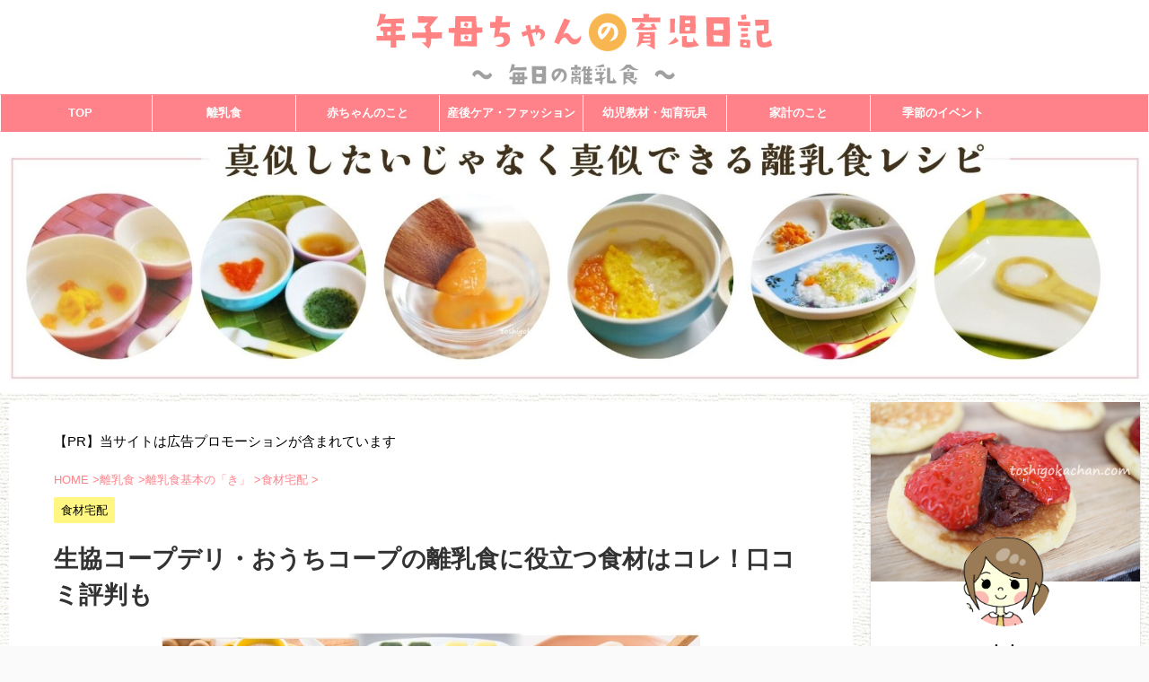

--- FILE ---
content_type: text/html; charset=UTF-8
request_url: https://toshigokachan.com/coopderi-ouchicoop/
body_size: 22517
content:
<!DOCTYPE html> <!--[if lt IE 7]><html class="ie6" lang="ja"> <![endif]--> <!--[if IE 7]><html class="i7" lang="ja"> <![endif]--> <!--[if IE 8]><html class="ie" lang="ja"> <![endif]--> <!--[if gt IE 8]><!--><html lang="ja" class=""> <!--<![endif]--><head prefix="og: http://ogp.me/ns# fb: http://ogp.me/ns/fb# article: http://ogp.me/ns/article#"><meta charset="UTF-8" ><meta name="viewport" content="width=device-width,initial-scale=1.0,user-scalable=no,viewport-fit=cover"><meta name="format-detection" content="telephone=no" ><link rel="alternate" type="application/rss+xml" title="離乳食初期・中期・後期の献立＆レシピ～年子母ちゃんの育児日記～ RSS Feed" href="https://toshigokachan.com/feed/" /><link rel="pingback" href="https://toshigokachan.com/xmlrpc.php" > <!--[if lt IE 9]> <script src="https://toshigokachan.com/wp-content/themes/affinger5/js/html5shiv.js"></script> <![endif]--><meta name="twitter:card" content="summary"><meta name="twitter:creator" content="@toshigokachan"><meta name="twitter:site" content="@年子母ちゃんの育児日記"><meta name="twitter:title" content="生協コープデリ・おうちコープの離乳食に役立つ食材はコレ！口コミ評判も"><meta name="twitter:image" content="https://toshigokachan.com/wp-content/uploads/2018/07/coopder.jpg"><meta name='robots' content='max-image-preview:large' /><link media="all" href="https://toshigokachan.com/wp-content/cache/autoptimize/css/autoptimize_716f24110b3c2a12af56553cc6f679f3.css" rel="stylesheet" /><title>生協コープデリ・おうちコープの離乳食に役立つ食材はコレ！口コミ評判も</title><link rel='dns-prefetch' href='//ajax.googleapis.com' /> <script type="text/javascript">window._wpemojiSettings = {"baseUrl":"https:\/\/s.w.org\/images\/core\/emoji\/14.0.0\/72x72\/","ext":".png","svgUrl":"https:\/\/s.w.org\/images\/core\/emoji\/14.0.0\/svg\/","svgExt":".svg","source":{"concatemoji":"https:\/\/toshigokachan.com\/wp-includes\/js\/wp-emoji-release.min.js?ver=6.3.2"}};
/*! This file is auto-generated */
!function(i,n){var o,s,e;function c(e){try{var t={supportTests:e,timestamp:(new Date).valueOf()};sessionStorage.setItem(o,JSON.stringify(t))}catch(e){}}function p(e,t,n){e.clearRect(0,0,e.canvas.width,e.canvas.height),e.fillText(t,0,0);var t=new Uint32Array(e.getImageData(0,0,e.canvas.width,e.canvas.height).data),r=(e.clearRect(0,0,e.canvas.width,e.canvas.height),e.fillText(n,0,0),new Uint32Array(e.getImageData(0,0,e.canvas.width,e.canvas.height).data));return t.every(function(e,t){return e===r[t]})}function u(e,t,n){switch(t){case"flag":return n(e,"\ud83c\udff3\ufe0f\u200d\u26a7\ufe0f","\ud83c\udff3\ufe0f\u200b\u26a7\ufe0f")?!1:!n(e,"\ud83c\uddfa\ud83c\uddf3","\ud83c\uddfa\u200b\ud83c\uddf3")&&!n(e,"\ud83c\udff4\udb40\udc67\udb40\udc62\udb40\udc65\udb40\udc6e\udb40\udc67\udb40\udc7f","\ud83c\udff4\u200b\udb40\udc67\u200b\udb40\udc62\u200b\udb40\udc65\u200b\udb40\udc6e\u200b\udb40\udc67\u200b\udb40\udc7f");case"emoji":return!n(e,"\ud83e\udef1\ud83c\udffb\u200d\ud83e\udef2\ud83c\udfff","\ud83e\udef1\ud83c\udffb\u200b\ud83e\udef2\ud83c\udfff")}return!1}function f(e,t,n){var r="undefined"!=typeof WorkerGlobalScope&&self instanceof WorkerGlobalScope?new OffscreenCanvas(300,150):i.createElement("canvas"),a=r.getContext("2d",{willReadFrequently:!0}),o=(a.textBaseline="top",a.font="600 32px Arial",{});return e.forEach(function(e){o[e]=t(a,e,n)}),o}function t(e){var t=i.createElement("script");t.src=e,t.defer=!0,i.head.appendChild(t)}"undefined"!=typeof Promise&&(o="wpEmojiSettingsSupports",s=["flag","emoji"],n.supports={everything:!0,everythingExceptFlag:!0},e=new Promise(function(e){i.addEventListener("DOMContentLoaded",e,{once:!0})}),new Promise(function(t){var n=function(){try{var e=JSON.parse(sessionStorage.getItem(o));if("object"==typeof e&&"number"==typeof e.timestamp&&(new Date).valueOf()<e.timestamp+604800&&"object"==typeof e.supportTests)return e.supportTests}catch(e){}return null}();if(!n){if("undefined"!=typeof Worker&&"undefined"!=typeof OffscreenCanvas&&"undefined"!=typeof URL&&URL.createObjectURL&&"undefined"!=typeof Blob)try{var e="postMessage("+f.toString()+"("+[JSON.stringify(s),u.toString(),p.toString()].join(",")+"));",r=new Blob([e],{type:"text/javascript"}),a=new Worker(URL.createObjectURL(r),{name:"wpTestEmojiSupports"});return void(a.onmessage=function(e){c(n=e.data),a.terminate(),t(n)})}catch(e){}c(n=f(s,u,p))}t(n)}).then(function(e){for(var t in e)n.supports[t]=e[t],n.supports.everything=n.supports.everything&&n.supports[t],"flag"!==t&&(n.supports.everythingExceptFlag=n.supports.everythingExceptFlag&&n.supports[t]);n.supports.everythingExceptFlag=n.supports.everythingExceptFlag&&!n.supports.flag,n.DOMReady=!1,n.readyCallback=function(){n.DOMReady=!0}}).then(function(){return e}).then(function(){var e;n.supports.everything||(n.readyCallback(),(e=n.source||{}).concatemoji?t(e.concatemoji):e.wpemoji&&e.twemoji&&(t(e.twemoji),t(e.wpemoji)))}))}((window,document),window._wpemojiSettings);</script> <link rel='stylesheet' id='st-kaiwa-style-css' href='https://toshigokachan.com/wp-content/plugins/st-kaiwa/assets/css/style.php?ver=20180521' type='text/css' media='all' /><link rel='stylesheet' id='single-css' href='https://toshigokachan.com/wp-content/themes/affinger5/st-rankcss.php' type='text/css' media='all' /><link rel='stylesheet' id='st-themecss-css' href='https://toshigokachan.com/wp-content/themes/affinger5/st-themecss-loader.php?ver=6.3.2' type='text/css' media='all' /> <script type='text/javascript' src='//ajax.googleapis.com/ajax/libs/jquery/1.11.3/jquery.min.js?ver=1.11.3' id='jquery-js'></script> <script type='text/javascript' src='https://toshigokachan.com/wp-content/plugins/yyi-rinker/js/event-tracking.js?v=1.0.7' id='yyi_rinker_event_tracking_script-js'></script> <script id="foobox-free-min-js-before" type="text/javascript">/* Run FooBox FREE (v2.7.11) */
var FOOBOX = window.FOOBOX = {
	ready: true,
	preloadFont: false,
	disableOthers: false,
	o: {wordpress: { enabled: true }, countMessage:'image %index of %total', excludes:'.fbx-link,.nofoobox,.nolightbox,a[href*="pinterest.com/pin/create/button/"]', affiliate : { enabled: false }},
	selectors: [
		".foogallery-container.foogallery-lightbox-foobox", ".foogallery-container.foogallery-lightbox-foobox-free", ".gallery", ".wp-block-gallery", ".wp-caption", ".wp-block-image", "a:has(img[class*=wp-image-])", ".foobox"
	],
	pre: function( $ ){
		// Custom JavaScript (Pre)
		
	},
	post: function( $ ){
		// Custom JavaScript (Post)
		
		// Custom Captions Code
		
	},
	custom: function( $ ){
		// Custom Extra JS
		
	}
};</script> <script type='text/javascript' src='https://toshigokachan.com/wp-content/plugins/foobox-image-lightbox/free/js/foobox.free.min.js?ver=2.7.11' id='foobox-free-min-js'></script> <link rel="https://api.w.org/" href="https://toshigokachan.com/wp-json/" /><link rel="alternate" type="application/json" href="https://toshigokachan.com/wp-json/wp/v2/posts/33981" /><link rel='shortlink' href='https://toshigokachan.com/?p=33981' /><link rel="alternate" type="application/json+oembed" href="https://toshigokachan.com/wp-json/oembed/1.0/embed?url=https%3A%2F%2Ftoshigokachan.com%2Fcoopderi-ouchicoop%2F" /><link rel="alternate" type="text/xml+oembed" href="https://toshigokachan.com/wp-json/oembed/1.0/embed?url=https%3A%2F%2Ftoshigokachan.com%2Fcoopderi-ouchicoop%2F&#038;format=xml" /> <script type="text/javascript" language="javascript">var vc_pid = "884872403";</script><script type="text/javascript" src="//aml.valuecommerce.com/vcdal.js" async></script><meta name="robots" content="index, follow" /><meta name="keywords" content="コープデリ,おうちコープ,離乳食"><meta name="description" content="生協系の食材宅配コープデリ、おうちコープの離乳食に役立つ冷凍キューブや骨取り魚などの紹介。生協の中でも赤ちゃん割引で送料・手数料が安いのも魅力！実際に玄関前に配達した様子やカタログを画像付で紹介。産後ママの口コミ評価も。"><meta name="thumbnail" content="https://toshigokachan.com/wp-content/uploads/2018/07/coopder.jpg"><link rel="shortcut icon" href="https://toshigokachan.com/wp-content/uploads/2017/11/momo5.png" ><meta name="google-site-verification" content="ACqFAALy6v7w3AYMrDQWwgnmAKnPXyBvJFHnP1cxaXE" />  <script async src="https://www.googletagmanager.com/gtag/js?id=G-KEFH1KMW6B"></script> <script>window.dataLayer = window.dataLayer || [];
  function gtag(){dataLayer.push(arguments);}
  gtag('js', new Date());

  gtag('config', 'G-KEFH1KMW6B');</script> <link rel="canonical" href="https://toshigokachan.com/coopderi-ouchicoop/" /><style type="text/css" id="custom-background-css">body.custom-background { background-color: #fafafa; background-image: url("https://toshigokachan.com/wp-content/uploads/2019/04/wall.jpg"); background-position: left top; background-size: auto; background-repeat: repeat; background-attachment: scroll; }</style> <script>(function (i, s, o, g, r, a, m) {
			i['GoogleAnalyticsObject'] = r;
			i[r] = i[r] || function () {
					(i[r].q = i[r].q || []).push(arguments)
				}, i[r].l = 1 * new Date();
			a = s.createElement(o),
				m = s.getElementsByTagName(o)[0];
			a.async = 1;
			a.src = g;
			m.parentNode.insertBefore(a, m)
		})(window, document, 'script', '//www.google-analytics.com/analytics.js', 'ga');

		ga('create', 'UA-KEFH1KMW6B', 'auto');
		ga('send', 'pageview');</script> <meta name="twitter:card" content="summary_large_image"><meta name="twitter:site" content="@toshigokachan"><meta name="twitter:title" content="生協コープデリ・おうちコープの離乳食に役立つ食材はコレ！口コミ評判も"><meta name="twitter:description" content="&nbsp; もも友人 生協（コープ）系の食材宅配って種類がたくさんあってどれを選べば良いか分からない。 離乳食に使える食材が多いのは・・・パルシステムだけ？ もも姉 食材宅配の中でも店舗数が圧倒的に"><meta name="twitter:image" content="https://toshigokachan.com/wp-content/uploads/2018/07/coopder.jpg">  <script>jQuery(function(){
		jQuery('.st-btn-open').click(function(){
			jQuery(this).next('.st-slidebox').stop(true, true).slideToggle();
			jQuery(this).addClass('st-btn-open-click');
		});
	});</script> <script>jQuery(function(){
		jQuery('.post h2 , .h2modoki').wrapInner('<span class="st-dash-design"></span>');
		})</script> <script>jQuery(function(){
		jQuery("#toc_container:not(:has(ul ul))").addClass("only-toc");
		jQuery(".st-ac-box ul:has(.cat-item)").each(function(){
			jQuery(this).addClass("st-ac-cat");
		});
	});</script> <script>jQuery(function(){
					jQuery( '.post h4:not(.st-css-no):not(.st-matome):not(.rankh4):not(#reply-title):not(.point)' ).wrap( '<div class="st-h4husen-shadow"></div>' );
			jQuery( '.h4modoki' ).wrap( '<div class="st-h4husen-shadow"></div>' );
						jQuery('.st-star').parent('.rankh4').css('padding-bottom','5px'); // スターがある場合のランキング見出し調整
	});</script> </head><body data-rsssl=1 class="post-template-default single single-post postid-33981 single-format-standard custom-background not-front-page" ><div id="st-ami"><div id="wrapper" class=""><div id="wrapper-in"><header id="st-headwide"><div id="headbox-bg"><div id="headbox"><nav id="s-navi" class="pcnone" data-st-nav data-st-nav-type="normal"><dl class="acordion is-active" data-st-nav-primary><dt class="trigger"><p class="acordion_button"><span class="op op-menu"><i class="fa st-svg-menu"></i></span></p></dt><dd class="acordion_tree"><div class="acordion_tree_content"><div class="st-ac-box"><div id="search-4" class="st-widgets-box ac-widgets-top widget_search"><div id="search" class="search-custom-d"><form method="get" id="searchform" action="https://toshigokachan.com/"> <label class="hidden" for="s"> </label> <input type="text" placeholder="" value="" name="s" id="s" /> <input type="submit" value="&#xf002;" class="fa" id="searchsubmit" /></form></div></div></div><div class="menu-%e3%83%a1%e3%83%8b%e3%83%a5%e3%83%bc-1-container"><ul id="menu-%e3%83%a1%e3%83%8b%e3%83%a5%e3%83%bc-1" class="menu"><li id="menu-item-20365" class="menu-item menu-item-type-custom menu-item-object-custom menu-item-home menu-item-20365"><a href="https://toshigokachan.com/"><span class="menu-item-label">TOP</span></a></li><li id="menu-item-35735" class="menu-item menu-item-type-post_type menu-item-object-page menu-item-has-children menu-item-35735"><a href="https://toshigokachan.com/rinyu-menu/"><span class="menu-item-label">離乳食</span></a><ul class="sub-menu"><li id="menu-item-36087" class="menu-item menu-item-type-taxonomy menu-item-object-category menu-item-36087"><a href="https://toshigokachan.com/category/%e9%9b%a2%e4%b9%b3%e9%a3%9f/%e6%af%8e%e6%97%a5%e3%81%ae%e5%86%99%e7%9c%9f%e4%bb%98%e7%8c%ae%e7%ab%8b%e8%a1%a8/"><span class="menu-item-label">写真付献立表</span></a></li><li id="menu-item-34884" class="menu-item menu-item-type-custom menu-item-object-custom menu-item-34884"><a href="https://toshigokachan.com/rinyusyoki-matome/"><span class="menu-item-label">離乳食初期</span></a></li><li id="menu-item-34885" class="menu-item menu-item-type-custom menu-item-object-custom menu-item-34885"><a href="https://toshigokachan.com/rinyutyuuki-matome/"><span class="menu-item-label">離乳食中期</span></a></li><li id="menu-item-34886" class="menu-item menu-item-type-custom menu-item-object-custom menu-item-34886"><a href="https://toshigokachan.com/rinyukouki-matome-2/"><span class="menu-item-label">離乳食後期</span></a></li><li id="menu-item-35734" class="menu-item menu-item-type-post_type menu-item-object-page menu-item-35734"><a href="https://toshigokachan.com/syokutaku-osusume/"><span class="menu-item-label">食材宅配</span></a></li><li id="menu-item-36086" class="menu-item menu-item-type-taxonomy menu-item-object-category menu-item-36086"><a href="https://toshigokachan.com/category/%e9%9b%a2%e4%b9%b3%e9%a3%9f/rinyukihon/%e9%9b%a2%e4%b9%b3%e9%a3%9f%e3%81%8a%e3%81%99%e3%81%99%e3%82%81%e3%82%b0%e3%83%83%e3%82%ba/"><span class="menu-item-label">離乳食おすすめグッズ</span></a></li></ul></li><li id="menu-item-28805" class="menu-item menu-item-type-post_type menu-item-object-page menu-item-has-children menu-item-28805"><a href="https://toshigokachan.com/baby-skincare/"><span class="menu-item-label">赤ちゃんのこと</span></a><ul class="sub-menu"><li id="menu-item-36090" class="menu-item menu-item-type-taxonomy menu-item-object-category menu-item-36090"><a href="https://toshigokachan.com/category/%e8%82%b2%e5%85%90%e3%81%ae%e3%81%93%e3%81%a8/%e9%a2%a8%e9%82%aa%e3%83%bb%e9%bc%bb%e6%b0%b4-%e8%82%b2%e5%85%90%e3%81%ae%e3%81%93%e3%81%a8/"><span class="menu-item-label">風邪・鼻水</span></a></li><li id="menu-item-36089" class="menu-item menu-item-type-taxonomy menu-item-object-category menu-item-36089"><a href="https://toshigokachan.com/category/ikuzi/fashion/"><span class="menu-item-label">ファッション</span></a></li><li id="menu-item-36095" class="menu-item menu-item-type-taxonomy menu-item-object-category menu-item-36095"><a href="https://toshigokachan.com/category/ikuzi/"><span class="menu-item-label">育児便利グッズ</span></a></li><li id="menu-item-36100" class="menu-item menu-item-type-taxonomy menu-item-object-category menu-item-36100"><a href="https://toshigokachan.com/category/%e5%ad%a3%e7%af%80%e3%81%ae%e3%82%a4%e3%83%99%e3%83%b3%e3%83%88/%e3%81%8a%e9%a3%9f%e3%81%84%e5%88%9d%e3%82%81/"><span class="menu-item-label">お食い初め</span></a></li></ul></li><li id="menu-item-39909" class="menu-item menu-item-type-taxonomy menu-item-object-category menu-item-has-children menu-item-39909"><a href="https://toshigokachan.com/category/sango/"><span class="menu-item-label">産後ケア・ファッション</span></a><ul class="sub-menu"><li id="menu-item-36097" class="menu-item menu-item-type-taxonomy menu-item-object-category menu-item-36097"><a href="https://toshigokachan.com/category/sango/%e3%83%95%e3%82%a1%e3%83%83%e3%82%b7%e3%83%a7%e3%83%b3/%e6%8e%88%e4%b9%b3%e6%9c%8d/"><span class="menu-item-label">授乳服</span></a></li><li id="menu-item-36099" class="menu-item menu-item-type-taxonomy menu-item-object-category menu-item-36099"><a href="https://toshigokachan.com/category/sango/%e7%be%8e%e5%ae%b9/"><span class="menu-item-label">美容</span></a></li><li id="menu-item-36102" class="menu-item menu-item-type-taxonomy menu-item-object-category menu-item-36102"><a href="https://toshigokachan.com/category/sango/%e7%94%a3%e5%be%8c%e3%82%b1%e3%82%a2-%e3%83%9e%e3%83%9e%e3%81%ae%e3%81%93%e3%81%a8/%e6%af%8d%e4%b9%b3%e3%81%ae%e6%82%a9%e3%81%bf-%e7%94%a3%e5%be%8c%e3%82%b1%e3%82%a2-%e3%83%9e%e3%83%9e%e3%81%ae%e3%81%93%e3%81%a8/"><span class="menu-item-label">母乳の悩み</span></a></li><li id="menu-item-36103" class="menu-item menu-item-type-taxonomy menu-item-object-category menu-item-36103"><a href="https://toshigokachan.com/category/sango/%e7%94%a3%e5%be%8c%e3%82%b1%e3%82%a2-%e3%83%9e%e3%83%9e%e3%81%ae%e3%81%93%e3%81%a8/%e8%83%b8%e3%81%ae%e6%82%a9%e3%81%bf-%e7%94%a3%e5%be%8c%e3%82%b1%e3%82%a2-%e3%83%9e%e3%83%9e%e3%81%ae%e3%81%93%e3%81%a8/"><span class="menu-item-label">胸の悩み</span></a></li><li id="menu-item-36107" class="menu-item menu-item-type-taxonomy menu-item-object-category menu-item-36107"><a href="https://toshigokachan.com/category/sango/%e7%94%a3%e5%be%8c%e3%82%b1%e3%82%a2-%e3%83%9e%e3%83%9e%e3%81%ae%e3%81%93%e3%81%a8/%e9%ab%aa%e3%81%ae%e6%82%a9%e3%81%bf-%e7%94%a3%e5%be%8c%e3%82%b1%e3%82%a2-%e3%83%9e%e3%83%9e%e3%81%ae%e3%81%93%e3%81%a8/"><span class="menu-item-label">髪の悩み</span></a></li></ul></li><li id="menu-item-39908" class="menu-item menu-item-type-taxonomy menu-item-object-category menu-item-has-children menu-item-39908"><a href="https://toshigokachan.com/category/%e5%b9%bc%e5%85%90%e6%95%99%e6%9d%90/"><span class="menu-item-label">幼児教材・知育玩具</span></a><ul class="sub-menu"><li id="menu-item-37432" class="menu-item menu-item-type-custom menu-item-object-custom menu-item-37432"><a href="https://toshigokachan.com/youjikyouzai-rank/"><span class="menu-item-label">幼児教材</span></a></li><li id="menu-item-37429" class="menu-item menu-item-type-taxonomy menu-item-object-category menu-item-37429"><a href="https://toshigokachan.com/category/%e5%b9%bc%e5%85%90%e6%95%99%e6%9d%90/%e7%9f%a5%e8%82%b2%e3%82%b0%e3%83%83%e3%82%ba/"><span class="menu-item-label">知育玩具・グッズ</span></a></li></ul></li><li id="menu-item-39906" class="menu-item menu-item-type-taxonomy menu-item-object-category menu-item-39906"><a href="https://toshigokachan.com/category/%e5%ae%b6%e8%a8%88%e3%81%ae%e3%81%93%e3%81%a8/"><span class="menu-item-label">家計のこと</span></a></li><li id="menu-item-39905" class="menu-item menu-item-type-taxonomy menu-item-object-category menu-item-has-children menu-item-39905"><a href="https://toshigokachan.com/category/%e5%ad%a3%e7%af%80%e3%81%ae%e3%82%a4%e3%83%99%e3%83%b3%e3%83%88/"><span class="menu-item-label">季節のイベント</span></a><ul class="sub-menu"><li id="menu-item-36088" class="menu-item menu-item-type-post_type menu-item-object-page menu-item-36088"><a href="https://toshigokachan.com/nyuuenzyunbi/"><span class="menu-item-label">入園・入学準備</span></a></li><li id="menu-item-36101" class="menu-item menu-item-type-taxonomy menu-item-object-category menu-item-36101"><a href="https://toshigokachan.com/category/%e5%ad%a3%e7%af%80%e3%81%ae%e3%82%a4%e3%83%99%e3%83%b3%e3%83%88/%e5%96%aa%e4%b8%ad%e3%81%af%e3%81%8c%e3%81%8d/"><span class="menu-item-label">喪中はがき</span></a></li><li id="menu-item-36104" class="menu-item menu-item-type-taxonomy menu-item-object-category menu-item-36104"><a href="https://toshigokachan.com/category/%e5%ad%a3%e7%af%80%e3%81%ae%e3%82%a4%e3%83%99%e3%83%b3%e3%83%88/%e5%86%99%e7%9c%9f%e5%85%a5%e3%82%8a%e5%b9%b4%e8%b3%80%e7%8a%b6%e5%8d%b0%e5%88%b7-%e5%ad%a3%e7%af%80%e3%81%ae%e3%82%a4%e3%83%99%e3%83%b3%e3%83%88/"><span class="menu-item-label">写真付年賀状印刷</span></a></li><li id="menu-item-36105" class="menu-item menu-item-type-taxonomy menu-item-object-category menu-item-36105"><a href="https://toshigokachan.com/category/%e5%ad%a3%e7%af%80%e3%81%ae%e3%82%a4%e3%83%99%e3%83%b3%e3%83%88/%e3%82%af%e3%83%aa%e3%82%b9%e3%83%9e%e3%82%b9/"><span class="menu-item-label">クリスマス</span></a></li><li id="menu-item-36106" class="menu-item menu-item-type-taxonomy menu-item-object-category menu-item-36106"><a href="https://toshigokachan.com/category/%e5%ad%a3%e7%af%80%e3%81%ae%e3%82%a4%e3%83%99%e3%83%b3%e3%83%88/%e3%81%8a%e3%81%9b%e3%81%a1%e6%96%99%e7%90%86/"><span class="menu-item-label">キャラクターおせち料理</span></a></li><li id="menu-item-39904" class="menu-item menu-item-type-taxonomy menu-item-object-category menu-item-39904"><a href="https://toshigokachan.com/category/%e5%ad%a3%e7%af%80%e3%81%ae%e3%82%a4%e3%83%99%e3%83%b3%e3%83%88/sekku/"><span class="menu-item-label">初節句</span></a></li></ul></li></ul></div><div class="clear"></div></div></dd></dl></nav><div id="header-l"><div id="st-text-logo"><p class="sitename sitename-only"><a href="https://toshigokachan.com/"> <img class="sitename-only-img" alt="離乳食初期・中期・後期の献立＆レシピ～年子母ちゃんの育児日記～" src="https://toshigokachan.com/wp-content/uploads/2017/12/logo3.png" > </a></p></div></div><div id="header-r" class="smanone"></div></div></div><div id="gazou-wide"><div id="st-menubox"><div id="st-menuwide"><nav class="smanone clearfix"><ul id="menu-%e3%83%a1%e3%83%8b%e3%83%a5%e3%83%bc-2" class="menu"><li class="menu-item menu-item-type-custom menu-item-object-custom menu-item-home menu-item-20365"><a href="https://toshigokachan.com/">TOP</a></li><li class="menu-item menu-item-type-post_type menu-item-object-page menu-item-has-children menu-item-35735"><a href="https://toshigokachan.com/rinyu-menu/">離乳食</a><ul class="sub-menu"><li class="menu-item menu-item-type-taxonomy menu-item-object-category menu-item-36087"><a href="https://toshigokachan.com/category/%e9%9b%a2%e4%b9%b3%e9%a3%9f/%e6%af%8e%e6%97%a5%e3%81%ae%e5%86%99%e7%9c%9f%e4%bb%98%e7%8c%ae%e7%ab%8b%e8%a1%a8/">写真付献立表</a></li><li class="menu-item menu-item-type-custom menu-item-object-custom menu-item-34884"><a href="https://toshigokachan.com/rinyusyoki-matome/">離乳食初期</a></li><li class="menu-item menu-item-type-custom menu-item-object-custom menu-item-34885"><a href="https://toshigokachan.com/rinyutyuuki-matome/">離乳食中期</a></li><li class="menu-item menu-item-type-custom menu-item-object-custom menu-item-34886"><a href="https://toshigokachan.com/rinyukouki-matome-2/">離乳食後期</a></li><li class="menu-item menu-item-type-post_type menu-item-object-page menu-item-35734"><a href="https://toshigokachan.com/syokutaku-osusume/">食材宅配</a></li><li class="menu-item menu-item-type-taxonomy menu-item-object-category menu-item-36086"><a href="https://toshigokachan.com/category/%e9%9b%a2%e4%b9%b3%e9%a3%9f/rinyukihon/%e9%9b%a2%e4%b9%b3%e9%a3%9f%e3%81%8a%e3%81%99%e3%81%99%e3%82%81%e3%82%b0%e3%83%83%e3%82%ba/">離乳食おすすめグッズ</a></li></ul></li><li class="menu-item menu-item-type-post_type menu-item-object-page menu-item-has-children menu-item-28805"><a href="https://toshigokachan.com/baby-skincare/">赤ちゃんのこと</a><ul class="sub-menu"><li class="menu-item menu-item-type-taxonomy menu-item-object-category menu-item-36090"><a href="https://toshigokachan.com/category/%e8%82%b2%e5%85%90%e3%81%ae%e3%81%93%e3%81%a8/%e9%a2%a8%e9%82%aa%e3%83%bb%e9%bc%bb%e6%b0%b4-%e8%82%b2%e5%85%90%e3%81%ae%e3%81%93%e3%81%a8/">風邪・鼻水</a></li><li class="menu-item menu-item-type-taxonomy menu-item-object-category menu-item-36089"><a href="https://toshigokachan.com/category/ikuzi/fashion/">ファッション</a></li><li class="menu-item menu-item-type-taxonomy menu-item-object-category menu-item-36095"><a href="https://toshigokachan.com/category/ikuzi/">育児便利グッズ</a></li><li class="menu-item menu-item-type-taxonomy menu-item-object-category menu-item-36100"><a href="https://toshigokachan.com/category/%e5%ad%a3%e7%af%80%e3%81%ae%e3%82%a4%e3%83%99%e3%83%b3%e3%83%88/%e3%81%8a%e9%a3%9f%e3%81%84%e5%88%9d%e3%82%81/">お食い初め</a></li></ul></li><li class="menu-item menu-item-type-taxonomy menu-item-object-category menu-item-has-children menu-item-39909"><a href="https://toshigokachan.com/category/sango/">産後ケア・ファッション</a><ul class="sub-menu"><li class="menu-item menu-item-type-taxonomy menu-item-object-category menu-item-36097"><a href="https://toshigokachan.com/category/sango/%e3%83%95%e3%82%a1%e3%83%83%e3%82%b7%e3%83%a7%e3%83%b3/%e6%8e%88%e4%b9%b3%e6%9c%8d/">授乳服</a></li><li class="menu-item menu-item-type-taxonomy menu-item-object-category menu-item-36099"><a href="https://toshigokachan.com/category/sango/%e7%be%8e%e5%ae%b9/">美容</a></li><li class="menu-item menu-item-type-taxonomy menu-item-object-category menu-item-36102"><a href="https://toshigokachan.com/category/sango/%e7%94%a3%e5%be%8c%e3%82%b1%e3%82%a2-%e3%83%9e%e3%83%9e%e3%81%ae%e3%81%93%e3%81%a8/%e6%af%8d%e4%b9%b3%e3%81%ae%e6%82%a9%e3%81%bf-%e7%94%a3%e5%be%8c%e3%82%b1%e3%82%a2-%e3%83%9e%e3%83%9e%e3%81%ae%e3%81%93%e3%81%a8/">母乳の悩み</a></li><li class="menu-item menu-item-type-taxonomy menu-item-object-category menu-item-36103"><a href="https://toshigokachan.com/category/sango/%e7%94%a3%e5%be%8c%e3%82%b1%e3%82%a2-%e3%83%9e%e3%83%9e%e3%81%ae%e3%81%93%e3%81%a8/%e8%83%b8%e3%81%ae%e6%82%a9%e3%81%bf-%e7%94%a3%e5%be%8c%e3%82%b1%e3%82%a2-%e3%83%9e%e3%83%9e%e3%81%ae%e3%81%93%e3%81%a8/">胸の悩み</a></li><li class="menu-item menu-item-type-taxonomy menu-item-object-category menu-item-36107"><a href="https://toshigokachan.com/category/sango/%e7%94%a3%e5%be%8c%e3%82%b1%e3%82%a2-%e3%83%9e%e3%83%9e%e3%81%ae%e3%81%93%e3%81%a8/%e9%ab%aa%e3%81%ae%e6%82%a9%e3%81%bf-%e7%94%a3%e5%be%8c%e3%82%b1%e3%82%a2-%e3%83%9e%e3%83%9e%e3%81%ae%e3%81%93%e3%81%a8/">髪の悩み</a></li></ul></li><li class="menu-item menu-item-type-taxonomy menu-item-object-category menu-item-has-children menu-item-39908"><a href="https://toshigokachan.com/category/%e5%b9%bc%e5%85%90%e6%95%99%e6%9d%90/">幼児教材・知育玩具</a><ul class="sub-menu"><li class="menu-item menu-item-type-custom menu-item-object-custom menu-item-37432"><a href="https://toshigokachan.com/youjikyouzai-rank/">幼児教材</a></li><li class="menu-item menu-item-type-taxonomy menu-item-object-category menu-item-37429"><a href="https://toshigokachan.com/category/%e5%b9%bc%e5%85%90%e6%95%99%e6%9d%90/%e7%9f%a5%e8%82%b2%e3%82%b0%e3%83%83%e3%82%ba/">知育玩具・グッズ</a></li></ul></li><li class="menu-item menu-item-type-taxonomy menu-item-object-category menu-item-39906"><a href="https://toshigokachan.com/category/%e5%ae%b6%e8%a8%88%e3%81%ae%e3%81%93%e3%81%a8/">家計のこと</a></li><li class="menu-item menu-item-type-taxonomy menu-item-object-category menu-item-has-children menu-item-39905"><a href="https://toshigokachan.com/category/%e5%ad%a3%e7%af%80%e3%81%ae%e3%82%a4%e3%83%99%e3%83%b3%e3%83%88/">季節のイベント</a><ul class="sub-menu"><li class="menu-item menu-item-type-post_type menu-item-object-page menu-item-36088"><a href="https://toshigokachan.com/nyuuenzyunbi/">入園・入学準備</a></li><li class="menu-item menu-item-type-taxonomy menu-item-object-category menu-item-36101"><a href="https://toshigokachan.com/category/%e5%ad%a3%e7%af%80%e3%81%ae%e3%82%a4%e3%83%99%e3%83%b3%e3%83%88/%e5%96%aa%e4%b8%ad%e3%81%af%e3%81%8c%e3%81%8d/">喪中はがき</a></li><li class="menu-item menu-item-type-taxonomy menu-item-object-category menu-item-36104"><a href="https://toshigokachan.com/category/%e5%ad%a3%e7%af%80%e3%81%ae%e3%82%a4%e3%83%99%e3%83%b3%e3%83%88/%e5%86%99%e7%9c%9f%e5%85%a5%e3%82%8a%e5%b9%b4%e8%b3%80%e7%8a%b6%e5%8d%b0%e5%88%b7-%e5%ad%a3%e7%af%80%e3%81%ae%e3%82%a4%e3%83%99%e3%83%b3%e3%83%88/">写真付年賀状印刷</a></li><li class="menu-item menu-item-type-taxonomy menu-item-object-category menu-item-36105"><a href="https://toshigokachan.com/category/%e5%ad%a3%e7%af%80%e3%81%ae%e3%82%a4%e3%83%99%e3%83%b3%e3%83%88/%e3%82%af%e3%83%aa%e3%82%b9%e3%83%9e%e3%82%b9/">クリスマス</a></li><li class="menu-item menu-item-type-taxonomy menu-item-object-category menu-item-36106"><a href="https://toshigokachan.com/category/%e5%ad%a3%e7%af%80%e3%81%ae%e3%82%a4%e3%83%99%e3%83%b3%e3%83%88/%e3%81%8a%e3%81%9b%e3%81%a1%e6%96%99%e7%90%86/">キャラクターおせち料理</a></li><li class="menu-item menu-item-type-taxonomy menu-item-object-category menu-item-39904"><a href="https://toshigokachan.com/category/%e5%ad%a3%e7%af%80%e3%81%ae%e3%82%a4%e3%83%99%e3%83%b3%e3%83%88/sekku/">初節句</a></li></ul></li></ul></nav></div></div><div id="st-headerbox"><div id="st-header"> <img src="https://toshigokachan.com/wp-content/uploads/2023/10/mane3.jpg" width="2200" height="500" data-st-lazy-load="false" ></div></div></div></header><div id="content-w"><div id="st-header-post-under-box" class="st-header-post-no-data "
 style=""><div class="st-dark-cover"></div></div><div id="content" class="clearfix"><div id="contentInner"><main><article><div id="post-33981" class="st-post post-33981 post type-post status-publish format-standard has-post-thumbnail hentry category-syokuzaitakuhai tag-480 tag-481"><div id="text-39" class="st-widgets-box post-widgets-top widget_text"><div class="textwidget"><p>【PR】当サイトは広告プロモーションが含まれています</p></div></div><div
 id="breadcrumb"><ol itemscope itemtype="http://schema.org/BreadcrumbList"><li itemprop="itemListElement" itemscope itemtype="http://schema.org/ListItem"> <a href="https://toshigokachan.com" itemprop="item"> <span itemprop="name">HOME</span> </a> &gt;<meta itemprop="position" content="1"/></li><li itemprop="itemListElement" itemscope itemtype="http://schema.org/ListItem"> <a href="https://toshigokachan.com/category/%e9%9b%a2%e4%b9%b3%e9%a3%9f/" itemprop="item"> <span
 itemprop="name">離乳食</span> </a> &gt;<meta itemprop="position" content="2"/></li><li itemprop="itemListElement" itemscope itemtype="http://schema.org/ListItem"> <a href="https://toshigokachan.com/category/%e9%9b%a2%e4%b9%b3%e9%a3%9f/rinyukihon/" itemprop="item"> <span
 itemprop="name">離乳食基本の「き」</span> </a> &gt;<meta itemprop="position" content="3"/></li><li itemprop="itemListElement" itemscope itemtype="http://schema.org/ListItem"> <a href="https://toshigokachan.com/category/%e9%9b%a2%e4%b9%b3%e9%a3%9f/rinyukihon/syokuzaitakuhai/" itemprop="item"> <span
 itemprop="name">食材宅配</span> </a> &gt;<meta itemprop="position" content="4"/></li></ol></div><p class="st-catgroup"> <a href="https://toshigokachan.com/category/%e9%9b%a2%e4%b9%b3%e9%a3%9f/rinyukihon/syokuzaitakuhai/" title="View all posts in 食材宅配" rel="category tag"><span class="catname st-catid136">食材宅配</span></a></p><h1 class="entry-title">生協コープデリ・おうちコープの離乳食に役立つ食材はコレ！口コミ評判も</h1><div class="blogbox st-hide"><p><span class="kdate"> <i class="fa fa-refresh"></i><time class="updated" datetime="2019-05-07T14:30:24+0900">2019年5月7日</time> </span></p></div><div class="mainbox"><div id="nocopy" ><div class="entry-content"><div class="theContentWrap-ccc"><p><img decoding="async" fetchpriority="high" class="aligncenter size-full wp-image-34053" src="https://toshigokachan.com/wp-content/uploads/2018/07/coopder.jpg" alt="コープデリ・おうちコープ" width="600" height="480" /></p><p>&nbsp;</p><div class="st-kaiwa-box clearfix st-kaiwa st-kaiwa-25712 st-kaiwa-mamamkomaru"><div class="st-kaiwa-face"> <img width="581" height="657" src="https://toshigokachan.com/wp-content/uploads/2017/09/mamam5.jpg" class="attachment-st_kaiwa_image size-st_kaiwa_image wp-post-image" alt="" decoding="async" /><div class="st-kaiwa-face-name">もも友人</div></div><div class="st-kaiwa-area"><div class="st-kaiwa-hukidashi">生協（コープ）系の食材宅配って種類がたくさんあってどれを選べば良いか分からない。</div></div></div><div class="st-kaiwa-box clearfix st-kaiwa st-kaiwa-24667 st-kaiwa-momoanenaku"><div class="st-kaiwa-area2"><div class="st-kaiwa-hukidashi2">離乳食に使える食材が多いのは・・・パルシステムだけ？</div></div><div class="st-kaiwa-face2"> <img width="280" height="431" src="https://toshigokachan.com/wp-content/uploads/2017/08/momoane3-1.jpg" class="attachment-st_kaiwa_image size-st_kaiwa_image wp-post-image" alt="" decoding="async" /><div class="st-kaiwa-face-name2">もも姉</div></div></div><p>食材宅配の中でも店舗数が圧倒的に多いのは「生協（コープ）」。</p><p>ただし・・・</p><div class="st-kaiwa-box clearfix st-kaiwa st-kaiwa-24458 st-kaiwa-momopoint"><div class="st-kaiwa-face"> <img width="650" height="650" src="https://toshigokachan.com/wp-content/uploads/2017/08/momo1.png" class="attachment-st_kaiwa_image size-st_kaiwa_image wp-post-image" alt="" decoding="async" srcset="https://toshigokachan.com/wp-content/uploads/2017/08/momo1.png 650w, https://toshigokachan.com/wp-content/uploads/2017/08/momo1-150x150.png 150w, https://toshigokachan.com/wp-content/uploads/2017/08/momo1-80x80.png 80w, https://toshigokachan.com/wp-content/uploads/2017/08/momo1-300x300.png 300w, https://toshigokachan.com/wp-content/uploads/2017/08/momo1-100x100.png 100w" sizes="(max-width: 650px) 100vw, 650px" /><div class="st-kaiwa-face-name">管理人もも</div></div><div class="st-kaiwa-area"><div class="st-kaiwa-hukidashi">生協だからと言って同じ商品を扱っていないから注意！！！！</div></div></div><p>今日は<span style="background-color: #ffffe0;"><strong>離乳食食材、赤ちゃん用品の取扱もある「コープデリ」「おうちコープ」の特徴</strong></span>をとにかく<span style="background-color: #ffffe0;"><strong>ママ目線だけでご紹介</strong></span>していきます（笑）</p><p>離乳食のおすすめ食材、赤ちゃん割引、実際に使った口コミ評判もお伝えしていくのでチェックしてみてください♪</p><p>&nbsp;</p><p>⇒<a href="https://px.a8.net/svt/ejp?a8mat=2ZLLWA+ACPI3M+NJ8+BYT9E">先にコープデリの公式サイトをチェック</a></p><p>&nbsp;</p><p>&nbsp;</p><div class="st-h-ad"> <div class="box27"><span class="box-title">当サイトで一番売れている食材宅配！</span> <span class="hutoaka">オイシックス</span>で、裏ごし野菜はもちろん大人のミールキットも♪<p style="text-align: center;"><span style="font-size: 90%;">\初回1,980円でお試し！詳細は画像をタップ♪/</span></p> <a href="https://track.affiliate-b.com/visit.php?a=S103H-M139423b&amp;p=G375454z" rel="nofollow"><img class="aligncenter" style="border: none;" src="https://www.affiliate-b.com/upload_image/103-1323753328-3.gif" alt="食材宅配" width="300" height="250" /></a><img style="border: none;" src="https://track.affiliate-b.com/lead/S103H/G375454z/M139423b" width="1" height="1" /> <span class="sankou">参考</span><a href="https://toshigokachan.com/takuhai-oisix/">オイシックスは新鮮で離乳食にすぐに使える冷凍食材満載☆口コミ評判紹介</a></div></div><h2>コープデリ・おうちコープの離乳食に役立つおすすめ食材</h2><p>生協系の特徴は「ママと赤ちゃんに優しい」食材が多いこと。</p><p>コープデリも、離乳食にすぐに使える役立つ食材がたっぷりあるんです。</p><p>そこで人気の食材をピックアップしてご紹介！！</p><p>&nbsp;</p><h3>離乳食おすすめ食材①初期から使える冷凍野菜裏ごし「なめらかキューブ」</h3><p><img decoding="async" class="aligncenter wp-image-33984" src="https://toshigokachan.com/wp-content/uploads/2018/07/coopderi3.png" alt="コープデリなめらかキューブ" width="500" height="353" /></p><p>離乳食初期に絶対に役立つのが「裏ごし野菜」シリーズ。</p><p>特にほうれん草などの葉野菜は本当～に裏ごしが大変なんです。</p><p>そんな大変な裏ごしを丁寧にしてくれた上に、1回ずつのキューブ状にしてくれているので使いやすい！！！</p><p>種類は下記の3つ</p><p><img decoding="async" class="aligncenter size-full wp-image-33985" src="https://toshigokachan.com/wp-content/uploads/2018/07/coopderi4.png" alt="コープデリなめらかキューブ" width="710" height="299" /></p><div style="border: 1px solid #cccccc; padding: 10px;"><p>左：５種の緑黄色野菜＆根菜（かぼちゃ・にんじん・じゃがいも・トマト・ほうれん草・小松菜）・（じゃがいも・にんじん・だいこん・たまねぎ）</p><p>真ん中：ほうれん草と小松菜＆おいも（ほうれん草・小松菜・じゃがいも）・（さつまいも・じゃがいも・コーン・たまねぎ）</p><p>右：ほうれん草</p></div><p>&nbsp;</p><p>これまで野菜裏ごしは「パルシステム」「オイシックス」でもご紹介してきましたが、コープデリの印象は</p><div class="st-kaiwa-box clearfix st-kaiwa st-kaiwa-24460 st-kaiwa-momook-2"><div class="st-kaiwa-face"> <img width="650" height="650" src="https://toshigokachan.com/wp-content/uploads/2017/08/momo2.png" class="attachment-st_kaiwa_image size-st_kaiwa_image wp-post-image" alt="" decoding="async" srcset="https://toshigokachan.com/wp-content/uploads/2017/08/momo2.png 650w, https://toshigokachan.com/wp-content/uploads/2017/08/momo2-150x150.png 150w, https://toshigokachan.com/wp-content/uploads/2017/08/momo2-80x80.png 80w, https://toshigokachan.com/wp-content/uploads/2017/08/momo2-300x300.png 300w, https://toshigokachan.com/wp-content/uploads/2017/08/momo2-100x100.png 100w" sizes="(max-width: 650px) 100vw, 650px" /><div class="st-kaiwa-face-name">管理人もも</div></div><div class="st-kaiwa-area"><div class="st-kaiwa-hukidashi">離乳食初期から食べられる食材を入れてくれているので使いやすい！！</div></div></div><p>たとえばパルシステムのバランスキューブの場合「白」は豆乳、牛乳、大豆、ねりごま、「赤」はトマト・しいたけ・玉ねぎ・にんじんペースト、濃縮りんご果汁と初期では食べられない食材も入っているんです。</p><p><img decoding="async" loading="lazy" class="aligncenter size-full wp-image-33364" src="https://toshigokachan.com/wp-content/uploads/2016/03/palbarance.jpg" alt="パルシステムベジキューブ" width="636" height="436" /></p><div class="st-kaiwa-box clearfix st-kaiwa st-kaiwa-25397 st-kaiwa-mamampoint"><div class="st-kaiwa-face"> <img width="567" height="661" src="https://toshigokachan.com/wp-content/uploads/2017/09/mamam4.jpg" class="attachment-st_kaiwa_image size-st_kaiwa_image wp-post-image" alt="" decoding="async" /><div class="st-kaiwa-face-name">もも友人</div></div><div class="st-kaiwa-area"><div class="st-kaiwa-hukidashi">裏ごしは初期から使えるお野菜の方が嬉しいママが多いと思う♪</div></div></div><p>&nbsp;</p><h3>離乳食おすすめ食材②スプーンで潰せる柔らかさ！「CO・OP九州産小麦使用やわらかいミニうどん」</h3><p><img decoding="async" loading="lazy" class="aligncenter size-full wp-image-33987" src="https://toshigokachan.com/wp-content/uploads/2018/07/coopderi5.png" alt="コープデリやわらかいミニうどん" width="693" height="361" /></p><div class="st-kaiwa-box clearfix st-kaiwa st-kaiwa-25712 st-kaiwa-mamamkomaru"><div class="st-kaiwa-face"> <img width="581" height="657" src="https://toshigokachan.com/wp-content/uploads/2017/09/mamam5.jpg" class="attachment-st_kaiwa_image size-st_kaiwa_image wp-post-image" alt="" decoding="async" /><div class="st-kaiwa-face-name">もも友人</div></div><div class="st-kaiwa-area"><div class="st-kaiwa-hukidashi">コシがあるうどんは大人は美味しいけど赤ちゃんには長く茹でても全然柔らかくならなくてちょっと不便...</div></div></div><div class="st-kaiwa-box clearfix st-kaiwa st-kaiwa-24667 st-kaiwa-momoanenaku"><div class="st-kaiwa-area2"><div class="st-kaiwa-hukidashi2">乾麺は茹で時間がかかるし、水にさらさないと塩辛いからあまり使ってない。</div></div><div class="st-kaiwa-face2"> <img width="280" height="431" src="https://toshigokachan.com/wp-content/uploads/2017/08/momoane3-1.jpg" class="attachment-st_kaiwa_image size-st_kaiwa_image wp-post-image" alt="" decoding="async" /><div class="st-kaiwa-face-name2">もも姉</div></div></div><p>うどんは離乳食中に本当に使える食材なのですが、スーパーで売っている冷凍うどんはだいたい「コシが命」のさぬきうどん。</p><p>当時姉と、「コシのない冷凍うどんないねぇー」と探した記憶があります（笑）</p><p>コープデリでは、コシを無視してくれた柔らか～いおうどんを販売中。</p><p><img decoding="async" loading="lazy" class="aligncenter size-full wp-image-34062" src="https://toshigokachan.com/wp-content/uploads/2018/08/coopderiudon.png" alt="コープデリやわらかいミニうどん" width="405" height="233" /></p><p>このやわらかいミニうどんの特徴は</p><div style="border: 1px solid #cccccc; padding: 10px;"><p>・海外の小麦ではなく、九州産の小麦を使っている</p><p>・普通のうどんよりも短く細め</p><p>・電子レンジで2分加熱！スプーンでつぶせる柔らかさ</p><p>・塩を使っていないので、湯通し不要。そのまま出汁に入れられる♪</p></div><p>&nbsp;</p><p>と、まさに赤ちゃんとママの事を考えてくれた商品。</p><div class="st-kaiwa-box clearfix st-kaiwa st-kaiwa-24633 st-kaiwa-momoanewarau"><div class="st-kaiwa-area2"><div class="st-kaiwa-hukidashi2">いつもキッチンバサミでチョキチョキ切っていたんだけど、箸でも切れるし柔らかいので使いやすい！</div></div><div class="st-kaiwa-face2"> <img width="268" height="418" src="https://toshigokachan.com/wp-content/uploads/2017/08/momoane2.jpg" class="attachment-st_kaiwa_image size-st_kaiwa_image wp-post-image" alt="" decoding="async" /><div class="st-kaiwa-face-name2">もも姉</div></div></div><div class="st-kaiwa-box clearfix st-kaiwa st-kaiwa-25397 st-kaiwa-mamampoint"><div class="st-kaiwa-face"> <img width="567" height="661" src="https://toshigokachan.com/wp-content/uploads/2017/09/mamam4.jpg" class="attachment-st_kaiwa_image size-st_kaiwa_image wp-post-image" alt="" decoding="async" /><div class="st-kaiwa-face-name">もも友人</div></div><div class="st-kaiwa-area"><div class="st-kaiwa-hukidashi">最初は普通のうどんより短いけど赤ちゃんが食べるには長い？と思ったけど月齢があがるとチュルチュルっと食べられてこの長さの理由が分かりました！</div></div></div><p>&nbsp;</p><p>⇒<a href="https://px.a8.net/svt/ejp?a8mat=2ZLLWA+ACPI3M+NJ8+BYT9E">コープデリの公式サイトをチェック</a></p><h3>離乳食おすすめ食材③冷凍で使いやすいパラパラミンチ、しらす、ひき肉</h3><p>生協（コープ）ではよく見かける冷凍パラパラ商品。</p><p>家で買ったものを冷凍庫に入れるのとは全く違って「ほしい量だけ」使えるので少量の離乳食には特におすすめ☆</p><p>&nbsp;</p><h4>おさかなだけのパラパラミンチ</h4><p><img decoding="async" loading="lazy" class="aligncenter wp-image-33989 size-full" src="https://toshigokachan.com/wp-content/uploads/2018/07/coopderiparapara.png" alt="コープデリパラパラミンチ" width="614" height="291" /></p><p>&nbsp;</p><div class="st-kaiwa-box clearfix st-kaiwa st-kaiwa-24667 st-kaiwa-momoanenaku"><div class="st-kaiwa-area2"><div class="st-kaiwa-hukidashi2">魚はすりつぶしてお団子やハンバーグにして食べさせることが多かったかな。</div></div><div class="st-kaiwa-face2"> <img width="280" height="431" src="https://toshigokachan.com/wp-content/uploads/2017/08/momoane3-1.jpg" class="attachment-st_kaiwa_image size-st_kaiwa_image wp-post-image" alt="" decoding="async" /><div class="st-kaiwa-face-name2">もも姉</div></div></div><div class="st-kaiwa-box clearfix st-kaiwa st-kaiwa-25712 st-kaiwa-mamamkomaru"><div class="st-kaiwa-face"> <img width="581" height="657" src="https://toshigokachan.com/wp-content/uploads/2017/09/mamam5.jpg" class="attachment-st_kaiwa_image size-st_kaiwa_image wp-post-image" alt="" decoding="async" /><div class="st-kaiwa-face-name">もも友人</div></div><div class="st-kaiwa-area"><div class="st-kaiwa-hukidashi">魚は骨取りや皮取りの処理が面倒・・・</div></div></div><p>こんなママにおすすめなのがコープデリから販売している白身魚をパラパラに冷凍した商品「おさかなだけのパラパラミンチ」。</p><p>お砂糖、添加物は一切使わず名前通り「魚だけ」を使っているので赤ちゃんにも安心して食べさせられます。</p><div class="st-kaiwa-box clearfix st-kaiwa st-kaiwa-24460 st-kaiwa-momook-2"><div class="st-kaiwa-face"> <img width="650" height="650" src="https://toshigokachan.com/wp-content/uploads/2017/08/momo2.png" class="attachment-st_kaiwa_image size-st_kaiwa_image wp-post-image" alt="" decoding="async" srcset="https://toshigokachan.com/wp-content/uploads/2017/08/momo2.png 650w, https://toshigokachan.com/wp-content/uploads/2017/08/momo2-150x150.png 150w, https://toshigokachan.com/wp-content/uploads/2017/08/momo2-80x80.png 80w, https://toshigokachan.com/wp-content/uploads/2017/08/momo2-300x300.png 300w, https://toshigokachan.com/wp-content/uploads/2017/08/momo2-100x100.png 100w" sizes="(max-width: 650px) 100vw, 650px" /><div class="st-kaiwa-face-name">管理人もも</div></div><div class="st-kaiwa-area"><div class="st-kaiwa-hukidashi">これ、何がすごいってお肉代わりになること！！</div></div></div><p>たとえば、お豆腐とそぼろで作っていた豆腐丼。</p><p><img decoding="async" loading="lazy" class="aligncenter size-full wp-image-30222" src="https://toshigokachan.com/wp-content/uploads/2018/04/rinyu1393kaime.jpg" alt="離乳食139日3回目" width="676" height="428" /></p><p style="text-align: center;">⇒<a href="https://toshigokachan.com/recipe/toufu-sasami-ankakedon/">【離乳食後期】豆腐とひき肉のあんかけ丼レシピ</a></p><p>お肉は食べてくれない・・・という場合にこれをお肉代わりに使えるんです。</p><p>お肉が苦手な赤ちゃんにもぜひ試してみて☆</p><p>&nbsp;</p><p>⇒<a href="https://px.a8.net/svt/ejp?a8mat=2ZLLWA+ACPI3M+NJ8+BYT9E">コープデリの公式サイトをチェック</a></p><p>&nbsp;</p><h4>素材そのままパラパラしらす</h4><p>離乳食初期から食べさせられるしらすですが、我が家はしらすが食卓にならぶ家ではないので、少量ずつ使えるこのパラパラしらすはとっても重宝します。</p><div class="st-kaiwa-box clearfix st-kaiwa st-kaiwa-24460 st-kaiwa-momook-2"><div class="st-kaiwa-face"> <img width="650" height="650" src="https://toshigokachan.com/wp-content/uploads/2017/08/momo2.png" class="attachment-st_kaiwa_image size-st_kaiwa_image wp-post-image" alt="" decoding="async" srcset="https://toshigokachan.com/wp-content/uploads/2017/08/momo2.png 650w, https://toshigokachan.com/wp-content/uploads/2017/08/momo2-150x150.png 150w, https://toshigokachan.com/wp-content/uploads/2017/08/momo2-80x80.png 80w, https://toshigokachan.com/wp-content/uploads/2017/08/momo2-300x300.png 300w, https://toshigokachan.com/wp-content/uploads/2017/08/momo2-100x100.png 100w" sizes="(max-width: 650px) 100vw, 650px" /><div class="st-kaiwa-face-name">管理人もも</div></div><div class="st-kaiwa-area"><div class="st-kaiwa-hukidashi">一匹ずつ瞬間冷凍したしらすは、ほしい分だけ使えるのでとっても便利！</div></div></div><p><img decoding="async" loading="lazy" class="aligncenter size-full wp-image-33990" src="https://toshigokachan.com/wp-content/uploads/2018/07/coopderiparapara2.png" alt="コープデリパラパラしらす" width="304" height="388" /></p><p>しかも、しらすは塩分が多いので湯通ししないといけないところをパラパラしらすは食塩無添加。</p><p><img decoding="async" loading="lazy" class="aligncenter size-full wp-image-33995" src="https://toshigokachan.com/wp-content/uploads/2018/07/coopderi8.png" alt="コープデリパラパラしらす" width="693" height="313" /></p><p>こんな風にお粥にかけるだけでも栄養満点！！</p><p>特に離乳食後期以降赤ちゃんの鉄分がぐっと下がる時期なので、魚を食べさせるのはおすすめです☆</p><p>&nbsp;</p><h4>国産豚ひき肉パラパラミンチ</h4><p><img decoding="async" loading="lazy" class="aligncenter size-full wp-image-33991" src="https://toshigokachan.com/wp-content/uploads/2018/07/coopderiparapara3.png" alt="コープデリパラパラひき肉" width="359" height="398" /></p><p>これはパラパラにした国産豚ひき肉。</p><p>パラパラだと少量の離乳食作りは本当に便利！しかも国産の美味しいお肉なので安心して食べさせてあげることができますよ☆</p><p>&nbsp;</p><h3>離乳食おすすめ食材④オイル・食塩不使用の「ツナフレーク」</h3><div class="st-kaiwa-box clearfix st-kaiwa st-kaiwa-25712 st-kaiwa-mamamkomaru"><div class="st-kaiwa-face"> <img width="581" height="657" src="https://toshigokachan.com/wp-content/uploads/2017/09/mamam5.jpg" class="attachment-st_kaiwa_image size-st_kaiwa_image wp-post-image" alt="" decoding="async" /><div class="st-kaiwa-face-name">もも友人</div></div><div class="st-kaiwa-area"><div class="st-kaiwa-hukidashi">スーパーではノンオイルのツナは置いてあるのけど、食塩も不使用タイプはなかなか見つからない！！</div></div></div><p><img decoding="async" loading="lazy" class="aligncenter size-full wp-image-33993" src="https://toshigokachan.com/wp-content/uploads/2018/07/coopderituna.png" alt="コープデリ食塩不使用ツナ" width="379" height="211" /></p><p>&nbsp;</p><p>私も離乳食時期オイル不使用ツナを探したのですが、我が家の近くのスーパーはどこも置いていませんでした。</p><p>コープデリなら、食塩、オイル不使用のツナフレークを販売中。</p><div class="st-kaiwa-box clearfix st-kaiwa st-kaiwa-24633 st-kaiwa-momoanewarau"><div class="st-kaiwa-area2"><div class="st-kaiwa-hukidashi2">しかも缶じゃなくてパウチになっているので、ゴミが増えずに嬉しい！！</div></div><div class="st-kaiwa-face2"> <img width="268" height="418" src="https://toshigokachan.com/wp-content/uploads/2017/08/momoane2.jpg" class="attachment-st_kaiwa_image size-st_kaiwa_image wp-post-image" alt="" decoding="async" /><div class="st-kaiwa-face-name2">もも姉</div></div></div><p>&nbsp;</p><p>⇒<a href="https://px.a8.net/svt/ejp?a8mat=2ZLLWA+ACPI3M+NJ8+BYT9E">コープデリの公式サイトをチェック</a></p><p>&nbsp;</p><h3>離乳食おすすめ食材⑤骨取り、皮取り魚</h3><p><img decoding="async" loading="lazy" class="aligncenter size-full wp-image-34021" src="https://toshigokachan.com/wp-content/uploads/2018/07/coopderitara-1.png" alt="コープデリ骨取り魚" width="341" height="388" /></p><div class="st-kaiwa-box clearfix st-kaiwa st-kaiwa-24462 st-kaiwa-momokomaru"><div class="st-kaiwa-face"> <img width="650" height="650" src="https://toshigokachan.com/wp-content/uploads/2017/08/momo3.png" class="attachment-st_kaiwa_image size-st_kaiwa_image wp-post-image" alt="" decoding="async" srcset="https://toshigokachan.com/wp-content/uploads/2017/08/momo3.png 650w, https://toshigokachan.com/wp-content/uploads/2017/08/momo3-150x150.png 150w, https://toshigokachan.com/wp-content/uploads/2017/08/momo3-80x80.png 80w, https://toshigokachan.com/wp-content/uploads/2017/08/momo3-300x300.png 300w, https://toshigokachan.com/wp-content/uploads/2017/08/momo3-100x100.png 100w" sizes="(max-width: 650px) 100vw, 650px" /><div class="st-kaiwa-face-name">管理人もも</div></div><div class="st-kaiwa-area"><div class="st-kaiwa-hukidashi">魚の処理は時間がかかるし、赤ちゃんのお世話をしているとなかなか出来ない・・・</div></div></div><p>そんなママにおすすめなのが<strong><span style="background-color: #ffffe0;">「骨取りたら切り身」</span></strong>。</p><p>その名の通り、骨や皮を取ってくれていて、さらに味付けをしていないので、赤ちゃんにも安心♪</p><p>またあらかじめカットしてくれているので、大人ご飯にも使いやすいんです。</p><p><img decoding="async" loading="lazy" class="aligncenter size-full wp-image-34022" src="https://toshigokachan.com/wp-content/uploads/2018/07/coopderi13.png" alt="コープデリたら" width="708" height="343" /></p><p>こんな風に大人は唐揚げ、赤ちゃん用には小さくカットしてソテーにしてあげても良いですね！</p><p>&nbsp;</p><p>&nbsp;</p><h3>離乳食おすすめ食材⑥卵や牛乳はもちろん新鮮！</h3><p>コープと言えば、新鮮な牛乳や卵もおすすめ。</p><p><img decoding="async" loading="lazy" class="aligncenter size-full wp-image-33997" src="https://toshigokachan.com/wp-content/uploads/2018/07/coopderi10.png" alt="コープデリ牛乳" width="340" height="289" /></p><p>コープデリでのイチオシは北海道十勝地方限定の生産地で、安全を保証する「特選」の基準を満たす牛乳。</p><p>卵ももちろん産直とどの食材も「新鮮」「安全」にこだわったものを提供してくれています。</p><p>&nbsp;</p><p>⇒<a href="https://px.a8.net/svt/ejp?a8mat=2ZLLWA+ACPI3M+NJ8+BYT9E">コープデリの公式サイトをチェック</a></p><p>&nbsp;</p><h3>赤ちゃん用品のカタログが便利！</h3><p>ご紹介した商品以外にも赤ちゃんに役立つ食材は豊富！</p><p>コープデリには「きらきらWEB for Baby」、おうちコープには「Drar mom」という赤ちゃんに役立つ商品が満載のカタログがあります。</p><p>【きらきらWEB for Baby】</p><p><img decoding="async" loading="lazy" class="aligncenter size-full wp-image-34065" src="https://toshigokachan.com/wp-content/uploads/2018/08/coopderikirakira.png" alt="" width="356" height="500" /></p><p><img decoding="async" loading="lazy" class="aligncenter wp-image-34068" src="https://toshigokachan.com/wp-content/uploads/2018/08/coopderikatarogu.png" alt="コープデリカタログ" width="600" height="487" /></p><p>&nbsp;</p><p>&nbsp;</p><p>【Dear mom】</p><p><img decoding="async" loading="lazy" class="aligncenter wp-image-34066" src="https://toshigokachan.com/wp-content/uploads/2018/08/ouchicoopkatagoru1.jpg" alt="" width="374" height="350" /></p><p><img decoding="async" loading="lazy" class="aligncenter size-full wp-image-34067" src="https://toshigokachan.com/wp-content/uploads/2018/08/ouchicoopkatarogu2.jpg" alt="おうちコープカタログ" width="636" height="486" /></p><p>&nbsp;</p><p>&nbsp;</p><p>⇒<a href="https://px.a8.net/svt/ejp?a8mat=2ZLLWA+ACPI3M+NJ8+BYT9E">コープデリの公式サイトをチェック</a></p><p>⇒<a href="https://px.a8.net/svt/ejp?a8mat=2NE8JR+1R43J6+NJ8+669JM">コープデリ・おうちコープの資料請求はこちら</a></p><p>&nbsp;</p><h2>コープデリ・おうちコープの特徴</h2><p>離乳食食材も多く取り扱っているコープデリ・おうちコープですが他にもおすすめポイントがいっぱい！</p><p>まずは配達エリアを確認しておきましょう。</p><div style="border: 1px dashed #cccccc; padding: 10px;"><p><a href="https://px.a8.net/svt/ejp?a8mat=2ZLLWA+ACPI3M+NJ8+BYT9E">コープデリ</a>：千葉・埼玉、茨城・東京・神奈川・栃木・群馬・静岡・山梨・新潟・長野</p><p><a href="https://px.a8.net/svt/ejp?a8mat=2NE8JR+1R43J6+NJ8+669JM">おうちコープ</a>：神奈川・静岡・山梨</p></div><p>※価格、お試しセットの内容の違い等、若干の違いあり</p><p>&nbsp;</p><h3>コープデリ・おうちコープの特徴①食材宅配の中でもNO.1の価格の安さ</h3><p><img decoding="async" loading="lazy" class="aligncenter wp-image-33999" src="https://toshigokachan.com/wp-content/uploads/2018/07/otoku.jpg" alt="" width="300" height="306" /></p><div class="st-kaiwa-box clearfix st-kaiwa st-kaiwa-25712 st-kaiwa-mamamkomaru"><div class="st-kaiwa-face"> <img width="581" height="657" src="https://toshigokachan.com/wp-content/uploads/2017/09/mamam5.jpg" class="attachment-st_kaiwa_image size-st_kaiwa_image wp-post-image" alt="" decoding="async" /><div class="st-kaiwa-face-name">もも友人</div></div><div class="st-kaiwa-area"><div class="st-kaiwa-hukidashi">食材宅配って、新鮮や安全な物が多いからやっぱり高いよね</div></div></div><div class="st-kaiwa-box clearfix st-kaiwa st-kaiwa-24667 st-kaiwa-momoanenaku"><div class="st-kaiwa-area2"><div class="st-kaiwa-hukidashi2">商品が少ないと似たようなものの中から毎回選ぶようになるからちょっと...</div></div><div class="st-kaiwa-face2"> <img width="280" height="431" src="https://toshigokachan.com/wp-content/uploads/2017/08/momoane3-1.jpg" class="attachment-st_kaiwa_image size-st_kaiwa_image wp-post-image" alt="" decoding="async" /><div class="st-kaiwa-face-name2">もも姉</div></div></div><p>食材宅配は安心安全な食品を扱う分価格がどうしても高い印象がありますが、コープデリ、おうちコープはリーズナブルなお値段で提供してくれているのが人気の秘密♪</p><p>例えば、食材宅配で人気のオイシックスのお料理ミールキットは2人前で1,180円（スープ付）</p><p><img decoding="async" loading="lazy" class="aligncenter size-full wp-image-34026" src="https://toshigokachan.com/wp-content/uploads/2018/07/oisixbibinba.png" alt="オイシックスビビンバ" width="391" height="587" /></p><p>それに対しコープデリのビビンバは同じく2人前で665円。</p><p><img decoding="async" loading="lazy" class="aligncenter size-full wp-image-34027" src="https://toshigokachan.com/wp-content/uploads/2018/07/coopderi14.png" alt="コープデリビビンバ" width="370" height="329" /></p><p>もちろん中に入っている具材がちょっぴり違う点はありますが、</p><div class="st-kaiwa-box clearfix st-kaiwa st-kaiwa-24460 st-kaiwa-momook-2"><div class="st-kaiwa-face"> <img width="650" height="650" src="https://toshigokachan.com/wp-content/uploads/2017/08/momo2.png" class="attachment-st_kaiwa_image size-st_kaiwa_image wp-post-image" alt="" decoding="async" srcset="https://toshigokachan.com/wp-content/uploads/2017/08/momo2.png 650w, https://toshigokachan.com/wp-content/uploads/2017/08/momo2-150x150.png 150w, https://toshigokachan.com/wp-content/uploads/2017/08/momo2-80x80.png 80w, https://toshigokachan.com/wp-content/uploads/2017/08/momo2-300x300.png 300w, https://toshigokachan.com/wp-content/uploads/2017/08/momo2-100x100.png 100w" sizes="(max-width: 650px) 100vw, 650px" /><div class="st-kaiwa-face-name">管理人もも</div></div><div class="st-kaiwa-area"><div class="st-kaiwa-hukidashi">同じビビンバだし安いにこしたことはない！！スープいらないし...</div></div></div><p>と思ってしまいます（笑）</p><p>&nbsp;</p><p>⇒<a href="https://px.a8.net/svt/ejp?a8mat=2ZLLWA+ACPI3M+NJ8+BYT9E">コープデリの公式サイトをチェック</a></p><p>&nbsp;</p><h3>コープデリ・おうちコープの特徴②品揃えが6000以上！</h3><p>コープデリ・おうちコープは安さに加え取扱商品が6000品目以上あるのも特徴。</p><p>おうちコープの1回のカタログの量がこちら</p><p><img decoding="async" loading="lazy" class="aligncenter size-full wp-image-34013" src="https://toshigokachan.com/wp-content/uploads/2018/07/ouchicoopkatarogu.jpg" alt="コープデリ・おうちコープ" width="636" height="484" /></p><p>食材や赤ちゃん用品はもちろん、かさばる日用品から、衣類品まで揃っているので赤ちゃんがいて外出出来ないママも困ることはありません。</p><p>&nbsp;</p><h3>コープデリ・おうちコープの特徴③ママ・赤ちゃん・子育て割引がすごい！</h3><p><img decoding="async" loading="lazy" class="aligncenter size-full wp-image-27712" src="https://toshigokachan.com/wp-content/uploads/2017/10/akachan1025.jpg" alt="" width="300" height="320" /></p><p>生協（コープ）系の食材宅配は赤ちゃん割引という名の手数料、配送料を安くしてくれる制度があるのですが、中でもコープデリ・おうちコープはかなり嬉しいサービス</p><h4>コープデリ「赤ちゃん割引」「子育て割引」</h4><p><strong>赤ちゃん割引</strong></p><p>⇒母子手帳取得からお子さんが1歳未満までを申し込み期間として、登録から52週間<strong><span style="background-color: #ffffe0;">(1年間)の個人宅配手数料が無料</span></strong></p><p>&nbsp;</p><p><strong>子育て割引</strong></p><p>⇒1歳～小学校入学前の3月末日まで税抜き<strong><span style="background-color: #ffffe0;">3,000円以上で送料無料</span></strong></p><p>&nbsp;</p><p>⇒<a href="https://px.a8.net/svt/ejp?a8mat=2ZLLWA+ACPI3M+NJ8+BYT9E">コープデリの公式サイトをチェック</a></p><p>&nbsp;</p><h4>おうちコープ「ママ割」</h4><p><img decoding="async" loading="lazy" class="aligncenter size-full wp-image-34028" src="https://toshigokachan.com/wp-content/uploads/2018/07/ouchicoop14.png" alt="おうちコープママ割" width="856" height="392" srcset="https://toshigokachan.com/wp-content/uploads/2018/07/ouchicoop14.png 856w, https://toshigokachan.com/wp-content/uploads/2018/07/ouchicoop14-768x352.png 768w" sizes="(max-width: 856px) 100vw, 856px" /></p><p>おうちコープは赤ちゃんがいるママにはさらに嬉しい制度で、</p><p><strong>3歳未満</strong></p><p>⇒利用料金に関わらず<strong><span style="background-color: #ffffe0;">宅配サービス料0円</span></strong></p><p><strong>3歳～7歳未満</strong></p><p>⇒<strong><span style="background-color: #ffffe0;">5,000円（税抜）以上で宅</span><span style="background-color: #ffffe0;">配サービス料0円</span></strong></p><p>&nbsp;</p><p>これだけ見ると、コープデリはそんなにお得感を感じないかもしれませんが</p><div class="st-kaiwa-box clearfix st-kaiwa st-kaiwa-24460 st-kaiwa-momook-2"><div class="st-kaiwa-face"> <img width="650" height="650" src="https://toshigokachan.com/wp-content/uploads/2017/08/momo2.png" class="attachment-st_kaiwa_image size-st_kaiwa_image wp-post-image" alt="" decoding="async" srcset="https://toshigokachan.com/wp-content/uploads/2017/08/momo2.png 650w, https://toshigokachan.com/wp-content/uploads/2017/08/momo2-150x150.png 150w, https://toshigokachan.com/wp-content/uploads/2017/08/momo2-80x80.png 80w, https://toshigokachan.com/wp-content/uploads/2017/08/momo2-300x300.png 300w, https://toshigokachan.com/wp-content/uploads/2017/08/momo2-100x100.png 100w" sizes="(max-width: 650px) 100vw, 650px" /><div class="st-kaiwa-face-name">管理人もも</div></div><div class="st-kaiwa-area"><div class="st-kaiwa-hukidashi">5000円未満のお買い物の場合も宅配料金が<strong>50円</strong>！！！</div></div></div><p>&nbsp;</p><p>⇒<a href="https://px.a8.net/svt/ejp?a8mat=2NE8JR+1R43J6+NJ8+669JM">おうちコープの公式サイトはこちら</a></p><p>&nbsp;</p><h2>実際に玄関前に置いてくれるおうちコープのレビュー</h2><div class="st-kaiwa-box clearfix st-kaiwa st-kaiwa-25712 st-kaiwa-mamamkomaru"><div class="st-kaiwa-face"> <img width="581" height="657" src="https://toshigokachan.com/wp-content/uploads/2017/09/mamam5.jpg" class="attachment-st_kaiwa_image size-st_kaiwa_image wp-post-image" alt="" decoding="async" /><div class="st-kaiwa-face-name">もも友人</div></div><div class="st-kaiwa-area"><div class="st-kaiwa-hukidashi">食材宅配を注文しても赤ちゃんが寝てる時の「ピンポーン」が本当にストレス....</div></div></div><p>これ、ママあるあるですよね。</p><p>私も子供達がやっと寝た時の「ピンポーン」に何度イラッとしたことか（笑）</p><p>コープデリ・おうちコープは玄関の前にボックスを置いておいてくれます。</p><p><img decoding="async" loading="lazy" class="aligncenter size-full wp-image-34016" src="https://toshigokachan.com/wp-content/uploads/2018/07/ouchicoop.jpg" alt="コープデリ・おうちコープ" width="417" height="536" /></p><p>&nbsp;</p><div class="st-kaiwa-box clearfix st-kaiwa st-kaiwa-24460 st-kaiwa-momook-2"><div class="st-kaiwa-face"> <img width="650" height="650" src="https://toshigokachan.com/wp-content/uploads/2017/08/momo2.png" class="attachment-st_kaiwa_image size-st_kaiwa_image wp-post-image" alt="" decoding="async" srcset="https://toshigokachan.com/wp-content/uploads/2017/08/momo2.png 650w, https://toshigokachan.com/wp-content/uploads/2017/08/momo2-150x150.png 150w, https://toshigokachan.com/wp-content/uploads/2017/08/momo2-80x80.png 80w, https://toshigokachan.com/wp-content/uploads/2017/08/momo2-300x300.png 300w, https://toshigokachan.com/wp-content/uploads/2017/08/momo2-100x100.png 100w" sizes="(max-width: 650px) 100vw, 650px" /><div class="st-kaiwa-face-name">管理人もも</div></div><div class="st-kaiwa-area"><div class="st-kaiwa-hukidashi">暑い夏は特に中身が心配・・・と思う方もいるかもしれませんが、保冷剤やドライアイスなどしっかり対応してくれます！！</div></div></div><p><img decoding="async" loading="lazy" class="aligncenter size-full wp-image-34009" src="https://toshigokachan.com/wp-content/uploads/2018/07/ouchicoop5.jpg" alt="コープデリ・おうちコープ" width="636" height="486" /></p><p>これは冷蔵庫に入れるもの。保冷剤が入ってます。</p><p><img decoding="async" loading="lazy" class="aligncenter size-full wp-image-34012" src="https://toshigokachan.com/wp-content/uploads/2018/07/ouchicoop8.jpg" alt="コープデリ・おうちコープ" width="636" height="486" /></p><p>そしてこちらは冷凍庫に入れるもの。ドライアイスいっぱい入ってます！</p><p><img decoding="async" loading="lazy" class="aligncenter size-full wp-image-34008" src="https://toshigokachan.com/wp-content/uploads/2018/07/ouchicoop4.jpg" alt="コープデリ・おうちコープ" width="636" height="491" /></p><p>青いケースにはカタログと、冷蔵庫に入れなくても良いものが入ってます。</p><p><img decoding="async" loading="lazy" class="aligncenter size-full wp-image-34010" src="https://toshigokachan.com/wp-content/uploads/2018/07/ouchicoop6.jpg" alt="コープデリ・おうちコープ" width="636" height="481" /></p><p>もちろん、玄関先で受け取ることもできますし、「うちは赤ちゃんがいるからいつも外に置いておいてほしい」と言えば家にいても外にそっと置いておいてくれるのは生協の嬉しいところ！！</p><p><img decoding="async" loading="lazy" class="aligncenter size-full wp-image-34024" src="https://toshigokachan.com/wp-content/uploads/2018/07/ouchicoop3-1.jpg" alt="おうちコープ" width="636" height="486" /></p><div class="st-kaiwa-box clearfix st-kaiwa st-kaiwa-25397 st-kaiwa-mamampoint"><div class="st-kaiwa-face"> <img width="567" height="661" src="https://toshigokachan.com/wp-content/uploads/2017/09/mamam4.jpg" class="attachment-st_kaiwa_image size-st_kaiwa_image wp-post-image" alt="" decoding="async" /><div class="st-kaiwa-face-name">もも友人</div></div><div class="st-kaiwa-area"><div class="st-kaiwa-hukidashi">おうちコープは時短料理キットの数も豊富でおすすめ！</p><p>カルビクッパの素も美味しいです☆</div></div></div><p>&nbsp;</p><p>⇒<a href="https://px.a8.net/svt/ejp?a8mat=2NE8JR+1R43J6+NJ8+669JM">コープデリ・おうちコープの公式サイトをチェック</a></p><p>&nbsp;</p><h2>コープデリ・おうちコープの口コミ評判</h2><p>実際にコープデリ・おうちコープを使っている方の口コミ評判を良い口コミ、悪い口コミに分けてご紹介します。</p><h3>コープデリ・おうちコープの良い口コミ</h3><p><img decoding="async" loading="lazy" class="aligncenter wp-image-33923" src="https://toshigokachan.com/wp-content/uploads/2018/07/maru.jpg" alt="" width="231" height="300" /></p><div class="boxcha"><p>注文書に離乳食◯ヶ月～と書かれているのを参考に購入しています。</p><p>食材宅配の中では価格も安いし、品揃えが豊富なのでスーパーに行く感覚で使っています。</p></div><div class="boxcha"><p>もちろん普通のスーパーにも行くのですが、ベビーカーを押してかさばるお米や紙おむつを買うのは無理なのでお願いしています。</p><p>小学校卒業まで配送料が安いのも継続利用している理由です。</p></div><div class="boxcha"><p>肉や魚がトレーではなくビニールで届くのが地味に嬉しい。</p><p>冷凍庫は離乳食のストックや冷凍食品でパンパンなので場所を取らないのとゴミが出ないので。</p></div><p>&nbsp;</p><h3>コープデリ・おうちコープの悪い口コミ</h3><p><img decoding="async" loading="lazy" class="aligncenter wp-image-33922" src="https://toshigokachan.com/wp-content/uploads/2018/07/batsu.jpg" alt="" width="300" height="286" /></p><div class="boxblue"><p>食材宅配の中では配送料も安いし、商品も安いと思いますがやっぱりスーパーの物と比べると割高かな。</p><p>近所のママはスーパーと併用してる人が多いかも。</p></div><div class="boxblue"><p>赤ちゃんがいる時には食材宅配は間違いなく便利！！ただ子供も少し大きくなってやめたら電話が頻繁にかかってくる。</p><p>必要になったらまたお願いしますと断り続けてます（笑）</p></div><p>&nbsp;</p><h2>赤ちゃん用のお試しセットで商品チェックしてみて！</h2><p>食材宅配の魅力は、お試しセットがあることも一つですよね！</p><p>特に生協の食材宅配の場合「赤ちゃんのための」ものがあるのが魅力。</p><h3>コープデリのお試しセット「きらきらステップおためしセット」500円</h3><p><img decoding="async" loading="lazy" class="aligncenter size-full wp-image-34046" src="https://toshigokachan.com/wp-content/uploads/2018/07/coopderiotameshi2.png" alt="コープデリお試し" width="728" height="149" /></p><p>コープデリのお試しセットは</p><div style="border: 1px solid #cccccc; padding: 10px;"><p>・なめらかキューブほうれん草と小松菜＆おいも</p><p>・やわらかいミニうどん</p><p>・しらすのおかゆ</p></div><p>&nbsp;</p><p>この3点に加え、今なら「オムライス」もプレゼント中で価格は500円。</p><p>⇒<a href="https://px.a8.net/svt/ejp?a8mat=2ZLLWA+ACPI3M+NJ8+BYT9E">コープデリの公式サイトをチェック</a></p><p>&nbsp;</p><h3>おうちコープのお試しセット「子育て応援セット」500円</h3><p><img decoding="async" loading="lazy" class="aligncenter size-full wp-image-34047" src="https://toshigokachan.com/wp-content/uploads/2018/07/ouchicoopotameshi.png" alt="おうちコープおためし" width="728" height="314" /></p><p>おうちコープのお試しセットは</p><div style="border: 1px solid #cccccc; padding: 10px;"><p>・骨抜き生秋鮭</p><p>・ちーちゃいうどん</p><p>・しらすのおかゆ</p></div><p>1000円相当が500円と初めて使う方にはとっても嬉しいサービスです。</p><p>⇒<a href="https://px.a8.net/svt/ejp?a8mat=2NE8JR+1R43J6+NJ8+669JM">おうちコープの公式サイトをチェック</a></p><p>&nbsp;</p><div class="st-kaiwa-box clearfix st-kaiwa st-kaiwa-24460 st-kaiwa-momook-2"><div class="st-kaiwa-face"> <img width="650" height="650" src="https://toshigokachan.com/wp-content/uploads/2017/08/momo2.png" class="attachment-st_kaiwa_image size-st_kaiwa_image wp-post-image" alt="" decoding="async" srcset="https://toshigokachan.com/wp-content/uploads/2017/08/momo2.png 650w, https://toshigokachan.com/wp-content/uploads/2017/08/momo2-150x150.png 150w, https://toshigokachan.com/wp-content/uploads/2017/08/momo2-80x80.png 80w, https://toshigokachan.com/wp-content/uploads/2017/08/momo2-300x300.png 300w, https://toshigokachan.com/wp-content/uploads/2017/08/momo2-100x100.png 100w" sizes="(max-width: 650px) 100vw, 650px" /><div class="st-kaiwa-face-name">管理人もも</div></div><div class="st-kaiwa-area"><div class="st-kaiwa-hukidashi">もちろん赤ちゃん用のお試しセット以外の物もあるので各ホームページで確認してみてください☆</div></div></div><p>&nbsp;</p><h2>出資金・支払い方法など</h2><p>今日は安心、安全食材のコープデリ、おうちコープのご紹介をしました。</p><p>出資金や支払い方法は下記をご確認ください</p><table id="tablepress-184-no-3" class="tablepress tablepress-id-184"><tbody class="row-hover"><tr class="row-1 odd"><td class="column-1">宅配地域</td><td class="column-2">コープデリ：千葉・埼玉、茨城・東京・神奈川・栃木・群馬・静岡・山梨・新潟・長野<br /> <br /> おうちコープ：神奈川・静岡・山梨</td></tr><tr class="row-2 even"><td class="column-1">宅配日</td><td class="column-2">週１回<br /> 指定日お届け<br /> 夕食宅配（週3～5回）<br /> お弁当（週5回）</td></tr><tr class="row-3 odd"><td class="column-1">入会金（出資金）<br /> 年会費</td><td class="column-2">500～1,000円（エリアで異なる）※解約時返金<br /> 年会費無料</td></tr><tr class="row-4 even"><td class="column-1">宅配手数料</td><td class="column-2">1歳未満・・無料<br /> 小学生未満・・3000～5000円以上で無料<br /> <br /> ※地域により異なる</td></tr><tr class="row-5 odd"><td class="column-1">支払方法</td><td class="column-2">口座振替</td></tr><tr class="row-6 even"><td class="column-1">資料請求<br /></td><td class="column-2">⇒<a href="https://px.a8.net/svt/ejp?a8mat=2NE8JR+1R43J6+NJ8+6B70I" rel="nofollow">資料請求</a><br /> <img border="0" width="1" height="1" src="https://www18.a8.net/0.gif?a8mat=2NE8JR+1R43J6+NJ8+6B70I" alt=""></td></tr></tbody></table><p>&nbsp;</p><h2>まとめ</h2><p>今日はコープデリ、おうちコープのご紹介をしました。</p><p>食材宅配の中でも品揃えの豊富さ、価格の安さで赤ちゃんがいて日々忙しいママのお助けアイテムになること間違いなし！！</p><p>もちろん生協系の会社なので放射線検査などの安全性もしっかり行ってくれています。</p><p>重い商品やかさばる商品は特に配達してくれる方が断然ラクなので、ぜひ使ってみてください。</p><p>きっと「えー、こんなに楽ちんなの？！」と驚くはず☆</p><p>&nbsp;</p><p>⇒<a href="https://px.a8.net/svt/ejp?a8mat=2ZLLWA+ACPI3M+NJ8+BYT9E">コープデリの公式サイトをチェック</a></p><p>⇒<a href="https://px.a8.net/svt/ejp?a8mat=2NE8JR+1R43J6+NJ8+669JM">コープデリ・おうちコープの資料請求はこちら</a></p><p>&nbsp;</p><p><span class="sankou">参考</span><a href="https://toshigokachan.com/takuhai-osusume/">【食材宅配比較ランキング】離乳食役立ち・有機野菜・キットでママにおすすめはこれ！</a></p></div><div class="wpulike wpulike-default " ><div class="wp_ulike_general_class wp_ulike_is_not_liked"><button type="button"
 data-ulike-id="33981"
 data-ulike-nonce="b6af94de76"
 data-ulike-type="likeThis"
 data-ulike-template="wpulike-default"
 data-ulike-display-likers="0"
 data-ulike-disable-pophover="0"
 class="wp_ulike_btn wp_ulike_put_image wp_likethis_33981"></button><span class="count-box">0</span></div></div></div></div><div class="adbox"><div style="padding-top:10px;"></div></div><div id="text-24" class="st-widgets-box post-widgets-bottom widget_text"><div class="textwidget"><div class="st-h-ad"><script async src="//pagead2.googlesyndication.com/pagead/js/adsbygoogle.js"></script><br /> <ins class="adsbygoogle" style="display: block;" data-ad-format="autorelaxed" data-ad-client="ca-pub-5838184320941363" data-ad-slot="5820307131"></ins><br /> <script>(adsbygoogle = window.adsbygoogle || []).push({});</script></div></div></div></div><div class="sns "><ul class="clearfix"><li class="twitter"> <a rel="nofollow" onclick="window.open('//twitter.com/intent/tweet?url=https%3A%2F%2Ftoshigokachan.com%2Fcoopderi-ouchicoop%2F&text=%E7%94%9F%E5%8D%94%E3%82%B3%E3%83%BC%E3%83%97%E3%83%87%E3%83%AA%E3%83%BB%E3%81%8A%E3%81%86%E3%81%A1%E3%82%B3%E3%83%BC%E3%83%97%E3%81%AE%E9%9B%A2%E4%B9%B3%E9%A3%9F%E3%81%AB%E5%BD%B9%E7%AB%8B%E3%81%A4%E9%A3%9F%E6%9D%90%E3%81%AF%E3%82%B3%E3%83%AC%EF%BC%81%E5%8F%A3%E3%82%B3%E3%83%9F%E8%A9%95%E5%88%A4%E3%82%82&via=toshigokachan&tw_p=tweetbutton', '', 'width=500,height=450'); return false;"><i class="fa fa-twitter"></i><span class="snstext " >Twitter</span></a></li><li class="facebook"> <a href="//www.facebook.com/sharer.php?src=bm&u=https%3A%2F%2Ftoshigokachan.com%2Fcoopderi-ouchicoop%2F&t=%E7%94%9F%E5%8D%94%E3%82%B3%E3%83%BC%E3%83%97%E3%83%87%E3%83%AA%E3%83%BB%E3%81%8A%E3%81%86%E3%81%A1%E3%82%B3%E3%83%BC%E3%83%97%E3%81%AE%E9%9B%A2%E4%B9%B3%E9%A3%9F%E3%81%AB%E5%BD%B9%E7%AB%8B%E3%81%A4%E9%A3%9F%E6%9D%90%E3%81%AF%E3%82%B3%E3%83%AC%EF%BC%81%E5%8F%A3%E3%82%B3%E3%83%9F%E8%A9%95%E5%88%A4%E3%82%82" target="_blank" rel="nofollow noopener"><i class="fa fa-facebook"></i><span class="snstext " >Share</span> </a></li><li class="pocket"> <a rel="nofollow" onclick="window.open('//getpocket.com/edit?url=https%3A%2F%2Ftoshigokachan.com%2Fcoopderi-ouchicoop%2F&title=%E7%94%9F%E5%8D%94%E3%82%B3%E3%83%BC%E3%83%97%E3%83%87%E3%83%AA%E3%83%BB%E3%81%8A%E3%81%86%E3%81%A1%E3%82%B3%E3%83%BC%E3%83%97%E3%81%AE%E9%9B%A2%E4%B9%B3%E9%A3%9F%E3%81%AB%E5%BD%B9%E7%AB%8B%E3%81%A4%E9%A3%9F%E6%9D%90%E3%81%AF%E3%82%B3%E3%83%AC%EF%BC%81%E5%8F%A3%E3%82%B3%E3%83%9F%E8%A9%95%E5%88%A4%E3%82%82', '', 'width=500,height=350'); return false;"><i class="fa fa-get-pocket"></i><span class="snstext " >Pocket</span></a></li><li class="hatebu"> <a href="//b.hatena.ne.jp/entry/https://toshigokachan.com/coopderi-ouchicoop/" class="hatena-bookmark-button" data-hatena-bookmark-layout="simple" title="生協コープデリ・おうちコープの離乳食に役立つ食材はコレ！口コミ評判も" rel="nofollow"><i class="fa st-svg-hateb"></i><span class="snstext " >Hatena</span> </a><script type="text/javascript" src="//b.st-hatena.com/js/bookmark_button.js" charset="utf-8" async="async"></script> </li><li class="line"> <a href="//line.me/R/msg/text/?%E7%94%9F%E5%8D%94%E3%82%B3%E3%83%BC%E3%83%97%E3%83%87%E3%83%AA%E3%83%BB%E3%81%8A%E3%81%86%E3%81%A1%E3%82%B3%E3%83%BC%E3%83%97%E3%81%AE%E9%9B%A2%E4%B9%B3%E9%A3%9F%E3%81%AB%E5%BD%B9%E7%AB%8B%E3%81%A4%E9%A3%9F%E6%9D%90%E3%81%AF%E3%82%B3%E3%83%AC%EF%BC%81%E5%8F%A3%E3%82%B3%E3%83%9F%E8%A9%95%E5%88%A4%E3%82%82%0Ahttps%3A%2F%2Ftoshigokachan.com%2Fcoopderi-ouchicoop%2F" target="_blank" rel="nofollow noopener"><i class="fa fa-comment" aria-hidden="true"></i><span class="snstext" >LINE</span></a></li><li class="share-copy"> <a href="#" rel="nofollow" data-st-copy-text="生協コープデリ・おうちコープの離乳食に役立つ食材はコレ！口コミ評判も / https://toshigokachan.com/coopderi-ouchicoop/"><i class="fa fa-clipboard"></i><span class="snstext" >コピーする</span></a></li></ul></div><p class="tagst"> <i class="fa fa-folder-open-o" aria-hidden="true"></i>-<a href="https://toshigokachan.com/category/%e9%9b%a2%e4%b9%b3%e9%a3%9f/rinyukihon/syokuzaitakuhai/" rel="category tag">食材宅配</a><br/> <i class="fa fa-tags"></i>-<a href="https://toshigokachan.com/tag/%e3%82%b3%e3%83%bc%e3%83%97%e3%83%87%e3%83%aa/" rel="tag">コープデリ</a>, <a href="https://toshigokachan.com/tag/%e3%81%8a%e3%81%86%e3%81%a1%e3%82%b3%e3%83%bc%e3%83%97/" rel="tag">おうちコープ</a></p><aside><p class="author" style="display:none;"><a href="https://toshigokachan.com/author/user1/" title="もも" class="vcard author"><span class="fn">author</span></a></p><div class="p-navi clearfix"><dl><dt>PREV</dt><dd> <a href="https://toshigokachan.com/koukiresipe4/">離乳食後期（10ヶ月頃）の量とレシピ・1週間の写真付献立【145日～158日目】</a></dd><dt>NEXT</dt><dd> <a href="https://toshigokachan.com/risu-kids/">幼児教材RISUきっず算数タブレットを実際に使った口コミ評判とお試し体験</a></dd></dl></div></aside></div></article></main></div><div id="side"><aside><div id="mybox"><div id="authorst_widget-2" class="ad widget_authorst_widget"><div class="st-author-box st-author-master"><div class="st-author-profile"><div class="st-author-profile-header-card"><img src="https://toshigokachan.com/wp-content/uploads/2019/01/komeda46.jpg"></div><div class="st-author-profile-avatar"> <img src="https://toshigokachan.com/wp-content/uploads/2017/11/momo5.png"></div><div class="post st-author-profile-content"><p class="st-author-nickname">もも</p><p class="st-author-description">サイトへのご訪問ありがとうございます。  年子母ちゃんこと「もも」です。  初めての子育てで一番戸惑ったのが離乳食。  このサイトでは離乳食記事を中心に現在離乳食を作っているママさんよりもほんのちょっぴり先輩の私が今まで作ってきた離乳食献立を中心に、子育てのお役立ち情報をご紹介していきます。</p><div class="sns"><ul class="profile-sns clearfix"></ul></div><div class="rankstlink-r2"><p class="no-reflection"><a href="https://toshigokachan.com/jikoshoukai/">詳しいプロフィール</a></p></div></div></div></div></div><div id="text-25" class="ad widget_text"><h4 class="menu_underh2"><span>【大人気！】毎日の離乳食献立表</span></h4><div class="textwidget"><p><a href="https://toshigokachan.com/photo-recipe/"><img decoding="async" loading="lazy" class="aligncenter size-full wp-image-39853" src="https://toshigokachan.com/wp-content/uploads/2020/01/top3.jpg" alt="" width="640" height="512" /></a></p><p>&nbsp;</p></div></div><div id="search-6" class="ad widget_search"><h4 class="menu_underh2"><span>検索</span></h4><div id="search" class="search-custom-d"><form method="get" id="searchform" action="https://toshigokachan.com/"> <label class="hidden" for="s"> </label> <input type="text" placeholder="" value="" name="s" id="s" /> <input type="submit" value="&#xf002;" class="fa" id="searchsubmit" /></form></div></div><div id="popular_posts-4" class="ad widget_popular_posts"><h4>人気記事</h4><div class="sidekiji"><ul><li> <a href="https://toshigokachan.com/takuhai-osusume/"> <span class="rank-count r-count1"> 1 </span> <img width="96" height="96" src="https://toshigokachan.com/wp-content/uploads/2016/03/rinyuotona-150x150.jpg" class="attachment-thumbnail size-thumbnail wp-post-image" alt="食材宅配比較ランキング" decoding="async" loading="lazy" srcset="https://toshigokachan.com/wp-content/uploads/2016/03/rinyuotona-150x150.jpg 150w, https://toshigokachan.com/wp-content/uploads/2016/03/rinyuotona-80x80.jpg 80w, https://toshigokachan.com/wp-content/uploads/2016/03/rinyuotona-300x300.jpg 300w, https://toshigokachan.com/wp-content/uploads/2016/03/rinyuotona-100x100.jpg 100w" sizes="(max-width: 96px) 100vw, 96px" /><div class="sidekiji-text"> 【食材宅配比較ランキング】離乳食役立ち・有機野菜・キットでママにおすすめはこれ！</div> </a></li><li> <a href="https://toshigokachan.com/takuhai-palsystem/"> <span class="rank-count r-count2"> 2 </span> <img width="96" height="96" src="https://toshigokachan.com/wp-content/uploads/2018/07/pal10-150x150.jpg" class="attachment-thumbnail size-thumbnail wp-post-image" alt="食材宅配パルシステム" decoding="async" loading="lazy" srcset="https://toshigokachan.com/wp-content/uploads/2018/07/pal10-150x150.jpg 150w, https://toshigokachan.com/wp-content/uploads/2018/07/pal10-80x80.jpg 80w, https://toshigokachan.com/wp-content/uploads/2018/07/pal10-300x300.jpg 300w, https://toshigokachan.com/wp-content/uploads/2018/07/pal10-100x100.jpg 100w" sizes="(max-width: 96px) 100vw, 96px" /><div class="sidekiji-text"> パルシステムの離乳食に使える食材を画像付で紹介！キューブ・裏ごし野菜も☆</div> </a></li><li> <a href="https://toshigokachan.com/takuhai-oisix/"> <span class="rank-count r-count3"> 3 </span> <img width="96" height="96" src="https://toshigokachan.com/wp-content/uploads/2018/03/oisixt-150x150.jpg" class="attachment-thumbnail size-thumbnail wp-post-image" alt="" decoding="async" loading="lazy" srcset="https://toshigokachan.com/wp-content/uploads/2018/03/oisixt-150x150.jpg 150w, https://toshigokachan.com/wp-content/uploads/2018/03/oisixt-80x80.jpg 80w, https://toshigokachan.com/wp-content/uploads/2018/03/oisixt-300x300.jpg 300w, https://toshigokachan.com/wp-content/uploads/2018/03/oisixt-100x100.jpg 100w" sizes="(max-width: 96px) 100vw, 96px" /><div class="sidekiji-text"> オイシックスは新鮮で離乳食にすぐに使える冷凍食材満載☆口コミ評判紹介</div> </a></li><li> <a href="https://toshigokachan.com/takuhai-lawson/"> <span class="rank-count r-count4"> 4 </span> <img width="96" height="96" src="https://toshigokachan.com/wp-content/uploads/2016/02/ローソンフレッシュメイン-150x150.jpg" class="attachment-thumbnail size-thumbnail wp-post-image" alt="" decoding="async" loading="lazy" srcset="https://toshigokachan.com/wp-content/uploads/2016/02/ローソンフレッシュメイン-150x150.jpg 150w, https://toshigokachan.com/wp-content/uploads/2016/02/ローソンフレッシュメイン-80x80.jpg 80w, https://toshigokachan.com/wp-content/uploads/2016/02/ローソンフレッシュメイン-300x300.jpg 300w, https://toshigokachan.com/wp-content/uploads/2016/02/ローソンフレッシュメイン-100x100.jpg 100w" sizes="(max-width: 96px) 100vw, 96px" /><div class="sidekiji-text"> ママの評判が良い食材宅配のローソンフレッシュ♪送料やお試しキャンペーン紹介！</div> </a></li><li> <a href="https://toshigokachan.com/pal-uragoshi/"> <span class="rank-count r-count5"> 5 </span> <img width="96" height="96" src="https://toshigokachan.com/wp-content/uploads/2017/08/kanten2-150x150.jpg" class="attachment-thumbnail size-thumbnail wp-post-image" alt="" decoding="async" loading="lazy" srcset="https://toshigokachan.com/wp-content/uploads/2017/08/kanten2-150x150.jpg 150w, https://toshigokachan.com/wp-content/uploads/2017/08/kanten2-80x80.jpg 80w, https://toshigokachan.com/wp-content/uploads/2017/08/kanten2-300x300.jpg 300w, https://toshigokachan.com/wp-content/uploads/2017/08/kanten2-100x100.jpg 100w" sizes="(max-width: 96px) 100vw, 96px" /><div class="sidekiji-text"> 【画像付】パルシステムで口コミの良い裏ごし野菜で離乳食・ママランチ</div> </a></li><li> <a href="https://toshigokachan.com/pal-otameshi/"> <span class="rank-count r-count6"> 6 </span> <img width="96" height="96" src="https://toshigokachan.com/wp-content/uploads/2016/03/palotameshi-150x150.jpg" class="attachment-thumbnail size-thumbnail wp-post-image" alt="赤ちゃんも安心セット" decoding="async" loading="lazy" srcset="https://toshigokachan.com/wp-content/uploads/2016/03/palotameshi-150x150.jpg 150w, https://toshigokachan.com/wp-content/uploads/2016/03/palotameshi-80x80.jpg 80w, https://toshigokachan.com/wp-content/uploads/2016/03/palotameshi-300x300.jpg 300w, https://toshigokachan.com/wp-content/uploads/2016/03/palotameshi-100x100.jpg 100w" sizes="(max-width: 96px) 100vw, 96px" /><div class="sidekiji-text"> 【画像付】パルシステムの離乳食お試しセットは今だけ超お得！</div> </a></li><li> <a href="https://toshigokachan.com/palsystem-lunch/"> <span class="rank-count r-count7"> 7 </span> <img width="96" height="96" src="https://toshigokachan.com/wp-content/uploads/2017/08/pal08242-1-150x150.jpg" class="attachment-thumbnail size-thumbnail wp-post-image" alt="" decoding="async" loading="lazy" srcset="https://toshigokachan.com/wp-content/uploads/2017/08/pal08242-1-150x150.jpg 150w, https://toshigokachan.com/wp-content/uploads/2017/08/pal08242-1-80x80.jpg 80w, https://toshigokachan.com/wp-content/uploads/2017/08/pal08242-1-300x300.jpg 300w, https://toshigokachan.com/wp-content/uploads/2017/08/pal08242-1-100x100.jpg 100w" sizes="(max-width: 96px) 100vw, 96px" /><div class="sidekiji-text"> パルシステムのお試しセット「餃子にしよう」で肉まん、ピザ、チゲレシピ</div> </a></li><li> <a href="https://toshigokachan.com/coopderi-ouchicoop/"> <span class="rank-count r-count8"> 8 </span> <img width="96" height="96" src="https://toshigokachan.com/wp-content/uploads/2018/07/coopder-150x150.jpg" class="attachment-thumbnail size-thumbnail wp-post-image" alt="コープデリ・おうちコープ" decoding="async" loading="lazy" srcset="https://toshigokachan.com/wp-content/uploads/2018/07/coopder-150x150.jpg 150w, https://toshigokachan.com/wp-content/uploads/2018/07/coopder-80x80.jpg 80w, https://toshigokachan.com/wp-content/uploads/2018/07/coopder-300x300.jpg 300w, https://toshigokachan.com/wp-content/uploads/2018/07/coopder-100x100.jpg 100w" sizes="(max-width: 96px) 100vw, 96px" /><div class="sidekiji-text"> 生協コープデリ・おうちコープの離乳食に役立つ食材はコレ！口コミ評判も</div> </a></li><li> <a href="https://toshigokachan.com/takuhai-iecook/"> <span class="rank-count r-count9"> 9 </span> <img width="96" height="96" src="https://toshigokachan.com/wp-content/uploads/2016/02/イエコックメイン-150x150.jpg" class="attachment-thumbnail size-thumbnail wp-post-image" alt="" decoding="async" loading="lazy" srcset="https://toshigokachan.com/wp-content/uploads/2016/02/イエコックメイン-150x150.jpg 150w, https://toshigokachan.com/wp-content/uploads/2016/02/イエコックメイン-80x80.jpg 80w, https://toshigokachan.com/wp-content/uploads/2016/02/イエコックメイン-300x298.jpg 300w, https://toshigokachan.com/wp-content/uploads/2016/02/イエコックメイン-100x100.jpg 100w" sizes="(max-width: 96px) 100vw, 96px" /><div class="sidekiji-text"> カット・温野菜で時短料理が簡単！評判の良いイエコックの口コミと活用法</div> </a></li><li> <a href="https://toshigokachan.com/palsystem-yakionigiri/"> <span class="rank-count r-count10"> 10 </span> <img width="96" height="96" src="https://toshigokachan.com/wp-content/uploads/2017/08/pal082350-150x150.jpg" class="attachment-thumbnail size-thumbnail wp-post-image" alt="" decoding="async" loading="lazy" srcset="https://toshigokachan.com/wp-content/uploads/2017/08/pal082350-150x150.jpg 150w, https://toshigokachan.com/wp-content/uploads/2017/08/pal082350-80x80.jpg 80w, https://toshigokachan.com/wp-content/uploads/2017/08/pal082350-300x300.jpg 300w, https://toshigokachan.com/wp-content/uploads/2017/08/pal082350-100x100.jpg 100w" sizes="(max-width: 96px) 100vw, 96px" /><div class="sidekiji-text"> 【簡単アレンジレシピ】パルシステムのおすすめ商品「冷凍焼きおにぎり」で作るママの1人ランチ♪</div> </a></li></ul></div></div><div id="text-13" class="ad widget_text"><h4 class="menu_underh2"><span>ももイチオシ食材宅配☆</span></h4><div class="textwidget"><a href="https://toshigokachan.com/takuhai-osusume/"><img class="aligncenter wp-image-33940" src="https://toshigokachan.com/wp-content/uploads/2016/03/rinyuotona.jpg" alt="食材宅配比較ランキング" width="300" height="239" /></a><a href="https://toshigokachan.com/takuhai-osusume/ "><i class="fa fa-arrow-right"><span style="color: transparent; display: none;">icon-arrow-right</span></i>離乳食に本当におすすめの食材宅配ランキング</a></div></div><div id="text-27" class="ad widget_text"><h4 class="menu_underh2"><span>年子母ちゃんの育児日記姉妹サイト☆</span></h4><div class="textwidget"><p><a href="https://toshigokachan-youji.com/"><img decoding="async" loading="lazy" class="aligncenter wp-image-38076 size-full" src="https://toshigokachan.com/wp-content/uploads/2019/06/youji.jpg" alt="" width="640" height="480" /></a></p></div></div></div><div id="scrollad"></div></aside></div></div></div><footer><div id="footer"><div id="footer-in"><div class="footermenubox clearfix "><ul id="menu-%e3%83%95%e3%83%83%e3%82%bf%e3%83%bc" class="footermenust"><li id="menu-item-24094" class="menu-item menu-item-type-custom menu-item-object-custom menu-item-home menu-item-24094"><a href="https://toshigokachan.com">ホーム</a></li><li id="menu-item-24095" class="menu-item menu-item-type-post_type menu-item-object-page menu-item-24095"><a href="https://toshigokachan.com/uneisya/">運営者情報</a></li><li id="menu-item-24096" class="menu-item menu-item-type-post_type menu-item-object-page menu-item-24096"><a href="https://toshigokachan.com/jikoshoukai/">自己紹介とサイトコンセプト</a></li><li id="menu-item-24097" class="menu-item menu-item-type-post_type menu-item-object-page menu-item-24097"><a href="https://toshigokachan.com/page-969/">お問合せ</a></li><li id="menu-item-24098" class="menu-item menu-item-type-post_type menu-item-object-page menu-item-24098"><a href="https://toshigokachan.com/page-9427/">サイトマップ</a></li></ul></div><div id="st-footer-logo-wrapper"><div id="st-text-logo"><h3 class="footerlogo"> <a href="https://toshigokachan.com/"> <img alt="離乳食初期・中期・後期の献立＆レシピ～年子母ちゃんの育児日記～" src="https://toshigokachan.com/wp-content/uploads/2017/12/logo3.png" > </a></h3><div class="st-footer-tel"></div></div></div></div></footer></div></div></div> <input type="hidden" id="ccc_nonce" name="ccc_nonce" value="84b654e974" /><input type="hidden" name="_wp_http_referer" value="/coopderi-ouchicoop/" /><p class="copyr" data-copyr>Copyright&copy; 離乳食初期・中期・後期の献立＆レシピ～年子母ちゃんの育児日記～ ,  2026 All&ensp;Rights Reserved.</p><script type='text/javascript' src='https://toshigokachan.com/wp-includes/js/comment-reply.min.js?ver=6.3.2' id='comment-reply-js'></script> <script type='text/javascript' id='contact-form-7-js-extra'>var wpcf7 = {"apiSettings":{"root":"https:\/\/toshigokachan.com\/wp-json\/contact-form-7\/v1","namespace":"contact-form-7\/v1"}};</script> <script type='text/javascript' src='https://toshigokachan.com/wp-content/plugins/contact-form-7/includes/js/scripts.js?ver=5.1.7' id='contact-form-7-js'></script> <script type='text/javascript' id='st-toc-js-extra'>var ST_TOC = [];
ST_TOC = {};
ST_TOC.VARS = {"uri":"https:\/\/toshigokachan.com\/wp-admin\/admin-ajax.php","nonce":"b8078f9848","plugin_meta":{"prefix":"st_toc","slug":"st-toc"},"post_id":33981,"trackable":true,"settings":{"position":1,"threshold":2,"show_title":true,"title":"\u76ee\u6b21\u3092\u898b\u308b","expandable":true,"labels":{"show":"\u8868\u793a","hide":"\u975e\u8868\u793a"},"hide_by_default":false,"hierarchical":true,"enable_smooth_scroll":true,"font_size":80,"early_loading":false,"target_levels":[1,2,3],"content_selector":".mainbox .entry-content","accepted_selectors":{"1":[".toc-h1"],"2":[".toc-h2"],"3":[".toc-h3"],"4":[".toc-h4"],"5":[".toc-h5"],"6":[".toc-h6"]},"rejected_selectors":{"1":[".st-cardbox h5",".kanren h5.kanren-t",".kanren h3",".post-card-title",".pop-box h5"],"2":[".st-cardbox h5",".kanren h5.kanren-t",".kanren h3",".post-card-title",".pop-box h5"],"3":[".st-cardbox h5",".kanren h5.kanren-t",".kanren h3",".post-card-title",".pop-box h5"],"4":[".st-cardbox h5",".kanren h5.kanren-t",".kanren h3",".post-card-title",".pop-box h5"],"5":[".st-cardbox h5",".kanren h5.kanren-t",".kanren h3",".post-card-title",".pop-box h5"],"6":[".st-cardbox h5",".kanren h5.kanren-t",".kanren h3",".post-card-title",".pop-box h5"]}},"marker":" ST_TOC ","ignored_selector_before_heading":".st-h-ad","ignored_selector_after_heading":"","wrapper":"","container_id":"st_toc_container","classes":{"close":"st_toc_contracted","hierarchical":"st_toc_hierarchical","flat":"only-toc","title":"st_toc_title","toggle":"st_toc_toggle","list":"st_toc_list"},"fixed_element_selector":""};</script> <script type='text/javascript' src='https://toshigokachan.com/wp-content/plugins/st-toc/assets/js/script.js?ver=20180717' id='st-toc-js'></script> <script type='text/javascript' id='wp_ulike-js-extra'>var wp_ulike_params = {"ajax_url":"https:\/\/toshigokachan.com\/wp-admin\/admin-ajax.php","notifications":"1"};</script> <script type='text/javascript' src='https://toshigokachan.com/wp-content/plugins/wp-ulike/assets/js/wp-ulike.min.js?ver=4.1.5' id='wp_ulike-js'></script> <script type='text/javascript' src='https://toshigokachan.com/wp-content/themes/affinger5/vendor/slick/slick.js?ver=1.5.9' id='slick-js'></script> <script type='text/javascript' id='base-js-extra'>var ST = {"ajax_url":"https:\/\/toshigokachan.com\/wp-admin\/admin-ajax.php","expand_accordion_menu":"","sidemenu_accordion":"","is_mobile":""};</script> <script type='text/javascript' src='https://toshigokachan.com/wp-content/themes/affinger5/js/base.js?ver=6.3.2' id='base-js'></script> <script type='text/javascript' src='https://toshigokachan.com/wp-content/themes/affinger5/js/st-copy-text.js?ver=6.3.2' id='st-copy-text-js'></script> <script type='text/javascript' src='https://toshigokachan.com/wp-content/plugins/check-copy-contentsccc/js/jquery.selection.js?ver=6.3.2' id='ccc-onload_selection-js'></script> <script type='text/javascript' id='ccc-onload-js-extra'>var CCC = {"endpoint":"https:\/\/toshigokachan.com\/wp-admin\/admin-ajax.php","action":"cccAjax","postID":"33981","nonce":"<input type=\"hidden\" id=\"_wpnonce\" name=\"_wpnonce\" value=\"84b654e974\" \/><input type=\"hidden\" name=\"_wp_http_referer\" value=\"\/coopderi-ouchicoop\/\" \/>","remote_addr":"3.144.231.19","ga_push":""};</script> <script type='text/javascript' src='https://toshigokachan.com/wp-content/plugins/check-copy-contentsccc/js/style.js?ver=6.3.2' id='ccc-onload-js'></script> <script>(function (window, document, $, undefined) {
			'use strict';

			$(function () {
				var s = $('[data-copyr]'), t = $('#footer-in');
				
				s.length && t.length && t.append(s);
			});
		}(window, window.document, jQuery));</script> <div id="page-top"><a href="#wrapper" class="fa fa-angle-up"></a></div></body></html>

--- FILE ---
content_type: text/html; charset=utf-8
request_url: https://www.google.com/recaptcha/api2/aframe
body_size: 268
content:
<!DOCTYPE HTML><html><head><meta http-equiv="content-type" content="text/html; charset=UTF-8"></head><body><script nonce="vanvfJqWXu8Gpt9I4TUtAQ">/** Anti-fraud and anti-abuse applications only. See google.com/recaptcha */ try{var clients={'sodar':'https://pagead2.googlesyndication.com/pagead/sodar?'};window.addEventListener("message",function(a){try{if(a.source===window.parent){var b=JSON.parse(a.data);var c=clients[b['id']];if(c){var d=document.createElement('img');d.src=c+b['params']+'&rc='+(localStorage.getItem("rc::a")?sessionStorage.getItem("rc::b"):"");window.document.body.appendChild(d);sessionStorage.setItem("rc::e",parseInt(sessionStorage.getItem("rc::e")||0)+1);localStorage.setItem("rc::h",'1769270810525');}}}catch(b){}});window.parent.postMessage("_grecaptcha_ready", "*");}catch(b){}</script></body></html>

--- FILE ---
content_type: application/javascript; charset=utf-8;
request_url: https://dalc.valuecommerce.com/app3?p=884872403&_s=https%3A%2F%2Ftoshigokachan.com%2Fcoopderi-ouchicoop%2F&vf=iVBORw0KGgoAAAANSUhEUgAAAAMAAAADCAYAAABWKLW%2FAAAAMElEQVQYV2NkFGP4nxH3jmF9jyQDo44B8%2F%2BU7QIMVYs%2FMTDu5ur6732OgWGTRhkDAABTDXHFL5GNAAAAAElFTkSuQmCC
body_size: 2567
content:
vc_linkswitch_callback({"t":"6974ee19","r":"aXTuGQAE7MkDkOcTCooERAqKC5ZyQA","ub":"aXTuGAAHLDADkOcTCooFuwqKBtiKuA%3D%3D","vcid":"vZKvrM2UrW__tgqdc2kRzvrMU-lubtVMpW_PFQGxNNpgSJsgyniBCRsMR1QlYWRM","vcpub":"0.322761","lohaco.jp":{"a":"2686782","m":"2994932","g":"1160f2de8a"},"shopping.yahoo.co.jp":{"a":"2821580","m":"2201292","g":"e22f8c1c8a"},"akachan.7netshopping.jp":{"a":"2715882","m":"3209800","g":"33d991a88a"},"tdmpc.biglobe.ne.jp":{"a":"2427527","m":"2304640","g":"86907b738a"},"www-test.daimaru-matsuzakaya.jp":{"a":"2427527","m":"2304640","g":"86907b738a"},"approach.yahoo.co.jp":{"a":"2821580","m":"2201292","g":"e22f8c1c8a"},"app-external-test-pc.staging.furunavi.com":{"a":"2773224","m":"3267352","g":"479a3708d6","sp":"utm_source%3Dvc%26utm_medium%3Daffiliate%26utm_campaign%3Dproduct_detail"},"paypaystep.yahoo.co.jp":{"a":"2821580","m":"2201292","g":"e22f8c1c8a"},"app.furunavi.jp":{"a":"2773224","m":"3267352","g":"479a3708d6","sp":"utm_source%3Dvc%26utm_medium%3Daffiliate%26utm_campaign%3Dproduct_detail"},"akachan.omni7.jp":{"a":"2715882","m":"3209800","g":"33d991a88a"},"www.lecreuset.co.jp":{"a":"2706204","m":"3209469","g":"43d8ffb58a"},"mediashop.daimaru-matsuzakaya.jp":{"a":"2427527","m":"2304640","g":"86907b738a"},"lohaco.yahoo.co.jp":{"a":"2686782","m":"2994932","g":"1160f2de8a"},"l":4,"p":884872403,"paypaymall.yahoo.co.jp":{"a":"2821580","m":"2201292","g":"e22f8c1c8a"},"www-stg.daimaru-matsuzakaya.jp":{"a":"2427527","m":"2304640","g":"86907b738a"},"bit.ly":{"a":"2773224","m":"3267352","g":"479a3708d6","sp":"utm_source%3Dvc%26utm_medium%3Daffiliate%26utm_campaign%3Dproduct_detail"},"s":3286558,"fcf.furunavi.jp":{"a":"2773224","m":"3267352","g":"479a3708d6","sp":"utm_source%3Dvc%26utm_medium%3Daffiliate%26utm_campaign%3Dproduct_detail"},"external-test-pc.staging.furunavi.com":{"a":"2773224","m":"3267352","g":"479a3708d6","sp":"utm_source%3Dvc%26utm_medium%3Daffiliate%26utm_campaign%3Dproduct_detail"},"arctiwolf.developlcj.net":{"a":"2706204","m":"3209469","g":"43d8ffb58a"},"www.daimaru-matsuzakaya.jp":{"a":"2427527","m":"2304640","g":"86907b738a"},"shop.akachan.jp":{"a":"2715882","m":"3209800","g":"33d991a88a"},"furunavi.jp":{"a":"2773224","m":"3267352","g":"479a3708d6","sp":"utm_source%3Dvc%26utm_medium%3Daffiliate%26utm_campaign%3Dproduct_detail"},"demo-ap01-lecreuset.demandware.net":{"a":"2706204","m":"3209469","g":"43d8ffb58a"},"mini-shopping.yahoo.co.jp":{"a":"2821580","m":"2201292","g":"e22f8c1c8a"},"shopping.geocities.jp":{"a":"2821580","m":"2201292","g":"e22f8c1c8a"}})

--- FILE ---
content_type: application/javascript; charset=utf-8;
request_url: https://dalc.valuecommerce.com/app3?p=884872403&_s=https%3A%2F%2Ftoshigokachan.com%2Fcoopderi-ouchicoop%2F&_b=aXTuGQAE7MkDkOcTCooERAqKC5ZyQA&vf=iVBORw0KGgoAAAANSUhEUgAAAAMAAAADCAYAAABWKLW%2FAAAAMElEQVQYV2NkFGP4nxH3jmFjjwwD49Q65v%2B%2FMwUYqha%2FY2DM5er6P%2FOcGUO8hgMDABbXDh8cUqI1AAAAAElFTkSuQmCC
body_size: 2428
content:
vc_linkswitch_callback({"t":"6974ee1a","r":"aXTuGgAM0XIDkOcTCooD7AqKBtSy-g","ub":"aXTuGgAKlX4DkOcTCooBbQqKBtjAZQ%3D%3D","vcid":"Cb_Y_BsYFTJ5qYtLg8gm09auU6tUvQydJrfO6QfKk2QYVdyiQi4inSzdM2iuhKLM","vcpub":"0.840050","lohaco.jp":{"a":"2686782","m":"2994932","g":"b8ef8ded8a"},"shopping.yahoo.co.jp":{"a":"2821580","m":"2201292","g":"6204be868a"},"akachan.7netshopping.jp":{"a":"2715882","m":"3209800","g":"6ae9983c8a"},"tdmpc.biglobe.ne.jp":{"a":"2427527","m":"2304640","g":"29d52b328a"},"www-test.daimaru-matsuzakaya.jp":{"a":"2427527","m":"2304640","g":"29d52b328a"},"approach.yahoo.co.jp":{"a":"2821580","m":"2201292","g":"6204be868a"},"app-external-test-pc.staging.furunavi.com":{"a":"2773224","m":"3267352","g":"9d86a1d2d6","sp":"utm_source%3Dvc%26utm_medium%3Daffiliate%26utm_campaign%3Dproduct_detail"},"paypaystep.yahoo.co.jp":{"a":"2821580","m":"2201292","g":"6204be868a"},"app.furunavi.jp":{"a":"2773224","m":"3267352","g":"9d86a1d2d6","sp":"utm_source%3Dvc%26utm_medium%3Daffiliate%26utm_campaign%3Dproduct_detail"},"akachan.omni7.jp":{"a":"2715882","m":"3209800","g":"6ae9983c8a"},"www.lecreuset.co.jp":{"a":"2706204","m":"3209469","g":"58da45e68a"},"mediashop.daimaru-matsuzakaya.jp":{"a":"2427527","m":"2304640","g":"29d52b328a"},"lohaco.yahoo.co.jp":{"a":"2686782","m":"2994932","g":"b8ef8ded8a"},"l":4,"p":884872403,"paypaymall.yahoo.co.jp":{"a":"2821580","m":"2201292","g":"6204be868a"},"www-stg.daimaru-matsuzakaya.jp":{"a":"2427527","m":"2304640","g":"29d52b328a"},"bit.ly":{"a":"2773224","m":"3267352","g":"9d86a1d2d6","sp":"utm_source%3Dvc%26utm_medium%3Daffiliate%26utm_campaign%3Dproduct_detail"},"s":3286558,"fcf.furunavi.jp":{"a":"2773224","m":"3267352","g":"9d86a1d2d6","sp":"utm_source%3Dvc%26utm_medium%3Daffiliate%26utm_campaign%3Dproduct_detail"},"external-test-pc.staging.furunavi.com":{"a":"2773224","m":"3267352","g":"9d86a1d2d6","sp":"utm_source%3Dvc%26utm_medium%3Daffiliate%26utm_campaign%3Dproduct_detail"},"arctiwolf.developlcj.net":{"a":"2706204","m":"3209469","g":"58da45e68a"},"www.daimaru-matsuzakaya.jp":{"a":"2427527","m":"2304640","g":"29d52b328a"},"shop.akachan.jp":{"a":"2715882","m":"3209800","g":"6ae9983c8a"},"furunavi.jp":{"a":"2773224","m":"3267352","g":"9d86a1d2d6","sp":"utm_source%3Dvc%26utm_medium%3Daffiliate%26utm_campaign%3Dproduct_detail"},"demo-ap01-lecreuset.demandware.net":{"a":"2706204","m":"3209469","g":"58da45e68a"},"mini-shopping.yahoo.co.jp":{"a":"2821580","m":"2201292","g":"6204be868a"},"shopping.geocities.jp":{"a":"2821580","m":"2201292","g":"6204be868a"}})